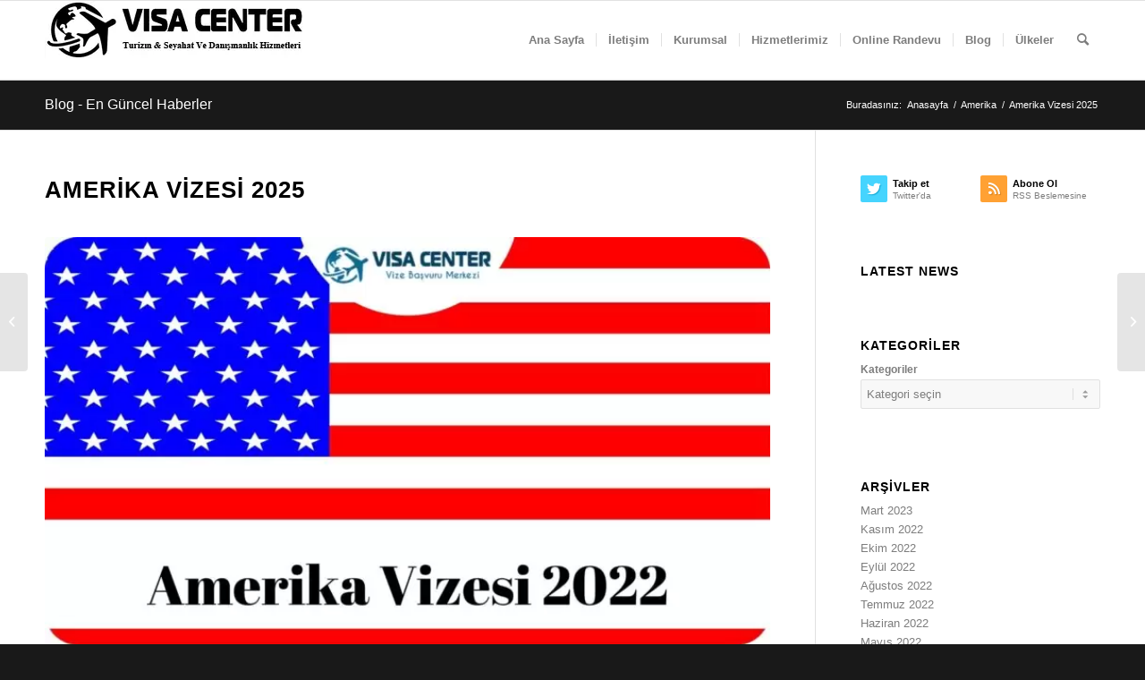

--- FILE ---
content_type: text/html; charset=UTF-8
request_url: https://www.visacenter.com.tr/amerika-vizesi-guncel/
body_size: 29758
content:
<!DOCTYPE html>
<html lang="tr" prefix="og: https://ogp.me/ns#" class="html_stretched responsive av-preloader-disabled  html_header_top html_logo_left html_main_nav_header html_menu_right html_slim html_header_sticky html_header_shrinking html_mobile_menu_phone html_header_searchicon html_content_align_center html_header_unstick_top html_header_stretch_disabled html_elegant-blog html_modern-blog html_av-overlay-side html_av-overlay-side-classic html_av-submenu-noclone html_entry_id_39454 av-cookies-no-cookie-consent av-default-lightbox av-no-preview html_text_menu_active av-mobile-menu-switch-default">
<head><meta charset="UTF-8" /><!-- Optimized with WP Meteor v2.3.10 - https://wordpress.org/plugins/wp-meteor/ --><script data-cfasync="false">var _wpmeteor={"rdelay":86400000,"elementor-animations":true,"elementor-pp":true,"v":"2.3.10"};if(navigator.userAgent.match(/MSIE|Internet Explorer/i)||navigator.userAgent.match(/Trident\/7\..*?rv:11/i)){var href=document.location.href;if(!href.match(/[?&]wpmeteordisable/)){if(href.indexOf("?")==-1){if(href.indexOf("#")==-1){document.location.href=href+"?wpmeteordisable=1"}else{document.location.href=href.replace("#","?wpmeteordisable=1#")}}else{if(href.indexOf("#")==-1){document.location.href=href+"&wpmeteordisable=1"}else{document.location.href=href.replace("#","&wpmeteordisable=1#")}}}}</script><script data-cfasync="false">!function(t){var e={};function n(r){if(e[r])return e[r].exports;var o=e[r]={i:r,l:!1,exports:{}};return t[r].call(o.exports,o,o.exports,n),o.l=!0,o.exports}n.m=t,n.c=e,n.d=function(t,e,r){n.o(t,e)||Object.defineProperty(t,e,{enumerable:!0,get:r})},n.r=function(t){"undefined"!=typeof Symbol&&Symbol.toStringTag&&Object.defineProperty(t,Symbol.toStringTag,{value:"Module"}),Object.defineProperty(t,"__esModule",{value:!0})},n.t=function(t,e){if(1&e&&(t=n(t)),8&e)return t;if(4&e&&"object"==typeof t&&t&&t.__esModule)return t;var r=Object.create(null);if(n.r(r),Object.defineProperty(r,"default",{enumerable:!0,value:t}),2&e&&"string"!=typeof t)for(var o in t)n.d(r,o,function(e){return t[e]}.bind(null,o));return r},n.n=function(t){var e=t&&t.__esModule?function(){return t.default}:function(){return t};return n.d(e,"a",e),e},n.o=function(t,e){return Object.prototype.hasOwnProperty.call(t,e)},n.p="/",n(n.s=0)}([function(t,e,n){t.exports=n(1)},function(t,e,n){"use strict";n.r(e);var r=new(function(){function t(){this.l=[]}var e=t.prototype;return e.emit=function(t,e){void 0===e&&(e=null),this.l[t]&&this.l[t].forEach((function(t){return t(e)}))},e.on=function(t,e){var n;(n=this.l)[t]||(n[t]=[]),this.l[t].push(e)},e.off=function(t,e){this.l[t]=(this.l[t]||[]).filter((function(t){return t!==e}))},t}()),o=new Date,i=document,a=function(){function t(){this.known=[]}var e=t.prototype;return e.init=function(){var t,e=this,n=!1,o=function(t){if(!n&&t&&t.fn&&!t.__wpmeteor){var r=function(e){return i.addEventListener("DOMContentLoaded",(function(n){e.bind(i)(t,n)})),this};e.known.push([t,t.fn.ready,t.fn.init.prototype.ready]),t.fn.ready=r,t.fn.init.prototype.ready=r,t.__wpmeteor=!0}return t};window.jQuery&&(t=o(window.jQuery)),Object.defineProperty(window,"jQuery",{get:function(){return t},set:function(e){return t=o(e)}}),r.on("l",(function(){return n=!0}))},e.unmock=function(){this.known.forEach((function(t){var e=t[0],n=t[1],r=t[2];e.fn.ready=n,e.fn.init.prototype.ready=r}))},t}(),c={};!function(t,e){try{var n=Object.defineProperty({},e,{get:function(){c[e]=!0}});t.addEventListener(e,null,n),t.removeEventListener(e,null,n)}catch(t){}}(window,"passive");var u=c,f=window,d=document,s=["mouseover","keydown","touchmove","touchend","wheel"],l=["mouseover","mouseout","touchstart","touchmove","touchend","click"],p="data-wpmeteor-",v=function(){function t(){}return t.prototype.init=function(t){var e=!1,n=!1,o=function t(o){e||(e=!0,s.forEach((function(e){return d.body.removeEventListener(e,t,u)})),clearTimeout(n),location.href.match(/wpmeteornopreload/)||r.emit("pre"),r.emit("fi"))},i=function(t){var e=new MouseEvent("click",{view:t.view,bubbles:!0,cancelable:!0});return Object.defineProperty(e,"target",{writable:!1,value:t.target}),e};t<1e4&&r.on("i",(function(){e||(n=setTimeout(o,t))}));var a=[],c=function(t){t.target&&"dispatchEvent"in t.target&&("click"===t.type?(t.preventDefault(),t.stopPropagation(),a.push(i(t))):"touchmove"!==t.type&&a.push(t),t.target.setAttribute(p+t.type,!0))};r.on("l",(function(){var t;for(l.forEach((function(t){return f.removeEventListener(t,c)}));t=a.shift();){var e=t.target;e.getAttribute(p+"touchstart")&&e.getAttribute(p+"touchend")&&!e.getAttribute(p+"click")?(e.getAttribute(p+"touchmove")||(e.removeAttribute(p+"touchmove"),a.push(i(t))),e.removeAttribute(p+"touchstart"),e.removeAttribute(p+"touchend")):e.removeAttribute(p+t.type),e.dispatchEvent(t)}}));d.addEventListener("DOMContentLoaded",(function t(){s.forEach((function(t){return d.body.addEventListener(t,o,u)})),l.forEach((function(t){return f.addEventListener(t,c)})),d.removeEventListener("DOMContentLoaded",t)}))},t}(),m=document,h=m.createElement("span");h.setAttribute("id","elementor-device-mode"),h.setAttribute("class","elementor-screen-only");var y=window,b=document,g=b.documentElement,w=function(t){return t.getAttribute("class")||""},E=function(t,e){return t.setAttribute("class",e)},L=function(){window.addEventListener("load",(function(){var t=(m.body.appendChild(h),getComputedStyle(h,":after").content.replace(/"/g,"")),e=Math.max(g.clientWidth||0,y.innerWidth||0),n=Math.max(g.clientHeight||0,y.innerHeight||0),o=["_animation_"+t,"animation_"+t,"_animation","_animation","animation"];Array.from(b.querySelectorAll(".elementor-invisible")).forEach((function(t){var i=t.getBoundingClientRect();if(i.top+y.scrollY<=n&&i.left+y.scrollX<e)try{var a=JSON.parse(t.getAttribute("data-settings"));if(a.trigger_source)return;for(var c,u=a._animation_delay||a.animation_delay||0,f=0;f<o.length;f++)if(a[o[f]]){o[f],c=a[o[f]];break}if(c){var d=w(t),s="none"===c?d:d+" animated "+c,l=setTimeout((function(){E(t,s.replace(/\belementor\-invisible\b/,"")),o.forEach((function(t){return delete a[t]})),t.setAttribute("data-settings",JSON.stringify(a))}),u);r.on("fi",(function(){clearTimeout(l),E(t,w(t).replace(new RegExp("\b"+c+"\b"),""))}))}}catch(t){console.error(t)}}))}))},S=document,A="querySelectorAll",O="data-in-mega_smartmenus",_="DOMContentLoaded",j="readystatechange",P="message",k=console.error;!function(t,e,n,i,c,u,f,d,s){var l,p,m=t.constructor.name+"::",h=e.constructor.name+"::",y=function(e,n){n=n||t;for(var r=0;r<this.length;r++)e.call(n,this[r],r,this)};"NodeList"in t&&!NodeList.prototype.forEach&&(NodeList.prototype.forEach=y),"HTMLCollection"in t&&!HTMLCollection.prototype.forEach&&(HTMLCollection.prototype.forEach=y),_wpmeteor["elementor-animations"]&&L(),_wpmeteor["elementor-pp"]&&function(){var t=S.createElement("div");t.innerHTML='<span class="sub-arrow --wp-meteor"><i class="fa" aria-hidden="true"></i></span>';var e=t.firstChild;S.addEventListener("DOMContentLoaded",(function(){Array.from(S[A](".pp-advanced-menu ul")).forEach((function(t){if(!t.getAttribute(O)){(t.getAttribute("class")||"").match(/\bmega\-menu\b/)&&t[A]("ul").forEach((function(t){t.setAttribute(O,!0)}));var n=function(t){for(var e=[];t=t.previousElementSibling;)e.push(t);return e}(t),r=n.filter((function(t){return t})).filter((function(t){return"A"===t.tagName})).pop();if(r||(r=n.map((function(t){return Array.from(t[A]("a"))})).filter((function(t){return t})).flat().pop()),r){var o=e.cloneNode(!0);r.appendChild(o),new MutationObserver((function(t){t.forEach((function(t){t.addedNodes.forEach((function(t){if(1===t.nodeType&&"SPAN"===t.tagName)try{r.removeChild(o)}catch(t){}}))}))})).observe(r,{childList:!0})}}}))}))}();var b,g,w=[],E=[],x={},C=!1,T=!1,M=setTimeout;var N=e[n].bind(e),R=e[i].bind(e),H=t[n].bind(t),D=t[i].bind(t);"undefined"!=typeof EventTarget&&(b=EventTarget.prototype.addEventListener,g=EventTarget.prototype.removeEventListener,N=b.bind(e),R=g.bind(e),H=b.bind(t),D=g.bind(t));var z,q=e.createElement.bind(e),B=e.__proto__.__lookupGetter__("readyState").bind(e);Object.defineProperty(e,"readyState",{get:function(){return z||B()},set:function(t){return z=t}});var Q=function(t){return E.filter((function(e,n){var r=e[0],o=(e[1],e[2]);if(!(t.indexOf(r.type)<0)){o||(o=r.target);try{for(var i=o.constructor.name+"::"+r.type,a=0;a<x[i].length;a++){if(x[i][a])if(!W[i+"::"+n+"::"+a])return!0}}catch(t){}}})).length},W={},I=function(t){E.forEach((function(n,r){var o=n[0],i=n[1],a=n[2];if(!(t.indexOf(o.type)<0)){a||(a=o.target);try{var c=a.constructor.name+"::"+o.type;if((x[c]||[]).length)for(var u=0;u<x[c].length;u++){var f=x[c][u];if(f){var d=c+"::"+r+"::"+u;if(!W[d]){W[d]=!0,e.readyState=i;try{f.hasOwnProperty("prototype")&&f.prototype.constructor!==f?f(o):f.bind(a)(o)}catch(t){k(t,f)}}}}}catch(t){k(t)}}}))};N(_,(function(t){E.push([t,e.readyState,e])})),N(j,(function(t){E.push([t,e.readyState,e])})),H(_,(function(n){E.push([n,e.readyState,t])})),H(d,(function(n){E.push([n,e.readyState,t]),G||I([_,j,P,d])}));var J=function(n){E.push([n,e.readyState,t])};H(P,J),r.on("fi",(function(){T=!0,G=!0,e.readyState="loading",M(X)}));H(d,(function t(){C=!0,T&&!G&&(e.readyState="loading",M(X)),D(d,t)})),(new v).init(_wpmeteor.rdelay);var F=new a;F.init();var G=!1,X=function n(){var o=w.shift();if(o)if(o[c]("data-src"))o.hasAttribute("data-async")?(U(o),M(n)):U(o,n);else if("javascript/blocked"==o.type)U(o),M(n);else if(o.hasAttribute("data-wpmeteor-onload")){var i=o[c]("data-wpmeteor-onload");try{new Function(i).call(o)}catch(t){k(t)}M(n)}else M(n);else if(Q([_,j,P]))I([_,j,P]),M(n);else if(T&&C)if(Q([d,P]))I([d,P]),M(n);else{if(t.RocketLazyLoadScripts)try{RocketLazyLoadScripts.run()}catch(t){k(t)}e.readyState="complete",D(P,J),(x[m+"message"]||[]).forEach((function(t){H(P,t)})),F.unmock(),Z=N,$=R,nt=H,rt=D,G=!1,setTimeout((function(){return r.emit("l")}))}else G=!1},Y=function(t){for(var n=e.createElement("SCRIPT"),r=t.attributes,o=r.length-1;o>=0;o--)n.setAttribute(r[o].name,r[o].value);return n.bypass=!0,n.type=t.hasAttribute("data-wpmeteor-module")?"module":"text/javascript",(t.text||"").match(/^\s*class RocketLazyLoadScripts/)?n.text=t.text.replace(/^\s*class RocketLazyLoadScripts/,"window.RocketLazyLoadScripts=class").replace("RocketLazyLoadScripts.run();",""):n.text=t.text,n[f]("data-wpmeteor-after"),n},K=function(t,e){var n=t.parentNode;n&&n.replaceChild(e,t)},U=function(t,e){if(t[c]("data-src")){var r=Y(t),o=b?b.bind(r):r[n].bind(r);if(e){var i=function(){return M(e)};o(d,i),o(s,i)}r.src=t[c]("data-src"),r[f]("data-src"),K(t,r)}else"javascript/blocked"===t.type?K(t,Y(t)):onLoad&&onLoad()},V=function(t,e){var n=(x[t]||[]).indexOf(e);if(n>=0)return x[t][n]=void 0,!0},Z=function(t,e){if(e&&(t===_||t===j)){var n=h+t;return x[n]=x[n]||[],void x[n].push(e)}for(var r=arguments.length,o=new Array(r>2?r-2:0),i=2;i<r;i++)o[i-2]=arguments[i];return N.apply(void 0,[t,e].concat(o))},$=function(t,e){t===_&&V(h+t,e);return R(t,e)};Object.defineProperties(e,((l={})[n]={get:function(){return Z},set:function(){return Z}},l[i]={get:function(){return $},set:function(){return $}},l)),r.on("pre",(function(){return w.forEach((function(t){var n=t[c]("data-src");if(n){var r=q("link");r.rel="pre"+d,r.as="script",r.href=n,r.crossorigin=!0,e.head.appendChild(r)}}))})),N(_,(function(){e.querySelectorAll("script[data-wpmeteor-after]").forEach((function(t){return w.push(t)}));var t=["link"].map((function(t){return t+"[data-wpmeteor-onload]"})).join(",");e.querySelectorAll(t).forEach((function(t){return w.push(t)}))}));var tt=function(t){if(e.currentScript)try{var n=e.currentScript.parentElement,r=e.currentScript.nextSibling,i=document.createElement("div");i.innerHTML=t,Array.from(i.childNodes).forEach((function(t){"SCRIPT"===t.nodeName?n.insertBefore(Y(t),r):n.insertBefore(t,r)}))}catch(t){console.error(t)}else k((new Date-o)/1e3,"document.currentScript not set",t)},et=function(t){return tt(t+"\n")};Object.defineProperties(e,{write:{get:function(){return tt},set:function(t){return tt=t}},writeln:{get:function(){return et},set:function(t){return et=t}}});var nt=function(t,e){if(e&&(t===d||t===_||t===P)){var n=t===_?h+t:m+t;return x[n]=x[n]||[],void x[n].push(e)}for(var r=arguments.length,o=new Array(r>2?r-2:0),i=2;i<r;i++)o[i-2]=arguments[i];return H.apply(void 0,[t,e].concat(o))},rt=function(t,e){t===d&&V(t===_?h+t:m+t,e);return D(t,e)};Object.defineProperties(t,((p={})[n]={get:function(){return nt},set:function(){return nt}},p[i]={get:function(){return rt},set:function(){return rt}},p));var ot=function(t){var e;return{get:function(){return e},set:function(n){return e&&V(t,n),x[t]=x[t]||[],x[t].push(n),e=n}}},it=ot(m+d);Object.defineProperty(t,"onload",it),N(_,(function(){Object.defineProperty(e.body,"onload",it)})),Object.defineProperty(e,"onreadystatechange",ot(h+j)),Object.defineProperty(t,"onmessage",ot(m+P));var at=1,ct=function(){--at||r.emit("i")};H(d,(function t(){M((function(){e.querySelectorAll("img").forEach((function(t){if(!t.complete&&(t.currentSrc||t.src)&&"lazy"==!(t.loading||"").toLowerCase()||(r=t.getBoundingClientRect(),o=window.innerHeight||document.documentElement.clientHeight,i=window.innerWidth||document.documentElement.clientWidth,r.top>=-1*o*1&&r.left>=-1*i*1&&r.bottom<=2*o&&r.right<=2*i)){var e=new Image;e[n](d,ct),e[n](s,ct),e.src=t.currentSrc||t.src,at++}var r,o,i})),ct()})),D(d,t)}));var ut=Object.defineProperty;Object.defineProperty=function(n,r,o){return n===t&&["jQuery","onload"].indexOf(r)>=0||(n===e||n===e.body)&&["readyState","write"].indexOf(r)>=0?n:ut(n,r,o)},Object.defineProperties=function(t,e){for(var n in e)Object.defineProperty(t,n,e[n]);return t}}(window,document,"addEventListener","removeEventListener","getAttribute",0,"removeAttribute","load","error")}]);
</script>



<!-- mobile setting -->
<meta name="viewport" content="width=device-width, initial-scale=1">

<!-- Scripts/CSS and wp_head hook -->

<!-- Rank Math PRO tarafından Arama Motoru Optimizasyonu - https://s.rankmath.com/home -->
<title>Amerika Vizesi 2025 İçin Gereken Belgeler - Visa Center</title>
<meta name="description" content="Amerika Vizesi 2022 ABD vizesi başvurusu formu, ABD Konsolosluğunun resmi sayfasından yapılmaktadır. Amerika Çalışma vizesi Gerekli evraklar neler olabilir açıkladık."/>
<meta name="robots" content="follow, index, max-snippet:-1, max-video-preview:-1, max-image-preview:large"/>
<link rel="canonical" href="https://www.visacenter.com.tr/amerika-vizesi-guncel/" />
<meta property="og:locale" content="tr_TR" />
<meta property="og:type" content="article" />
<meta property="og:title" content="Amerika Vizesi 2025 İçin Gereken Belgeler - Visa Center" />
<meta property="og:description" content="Amerika Vizesi 2022 ABD vizesi başvurusu formu, ABD Konsolosluğunun resmi sayfasından yapılmaktadır. Amerika Çalışma vizesi Gerekli evraklar neler olabilir açıkladık." />
<meta property="og:url" content="https://www.visacenter.com.tr/amerika-vizesi-guncel/" />
<meta property="og:site_name" content="Visa Center" />
<meta property="article:publisher" content="https://www.facebook.com/VisaCenter.com.tr" />
<meta property="article:section" content="Amerika" />
<meta property="og:updated_time" content="2022-11-09T10:17:41+03:00" />
<meta property="og:image" content="https://www.visacenter.com.tr/wp-content/uploads/amerika-vizesi-2022.jpg" />
<meta property="og:image:secure_url" content="https://www.visacenter.com.tr/wp-content/uploads/amerika-vizesi-2022.jpg" />
<meta property="og:image:width" content="1920" />
<meta property="og:image:height" content="1080" />
<meta property="og:image:alt" content="Amerika Vizesi 2022" />
<meta property="og:image:type" content="image/jpeg" />
<meta name="twitter:card" content="summary_large_image" />
<meta name="twitter:title" content="Amerika Vizesi 2025 İçin Gereken Belgeler - Visa Center" />
<meta name="twitter:description" content="Amerika Vizesi 2022 ABD vizesi başvurusu formu, ABD Konsolosluğunun resmi sayfasından yapılmaktadır. Amerika Çalışma vizesi Gerekli evraklar neler olabilir açıkladık." />
<meta name="twitter:image" content="https://www.visacenter.com.tr/wp-content/uploads/amerika-vizesi-2022.jpg" />
<meta name="twitter:label1" content="Written by" />
<meta name="twitter:data1" content="Vize Danışmanı" />
<meta name="twitter:label2" content="Time to read" />
<meta name="twitter:data2" content="16 dakika" />
<script type="application/ld+json" class="rank-math-schema-pro">{"@context":"https://schema.org","@graph":[{"@type":"BreadcrumbList","@id":"https://www.visacenter.com.tr/amerika-vizesi-guncel/#breadcrumb","itemListElement":[{"@type":"ListItem","position":"1","item":{"@id":"https://www.visacenter.com.tr/amerika/","name":"Amerika"}},{"@type":"ListItem","position":"2","item":{"@id":"https://www.visacenter.com.tr/amerika-vizesi-guncel/","name":"Amerika Vizesi 2025"}}]}]}</script>
<!-- /Rank Math WordPress SEO eklentisi -->

<link rel='dns-prefetch' href='//www.visacenter.com.tr' />
<link rel='dns-prefetch' href='//maxcdn.bootstrapcdn.com' />
<link rel='dns-prefetch' href='//platform.twitter.com' />
<link rel='dns-prefetch' href='//s3.amazonaws.com' />
<link rel='dns-prefetch' href='//ajax.googleapis.com' />
<link rel='dns-prefetch' href='//cdnjs.cloudflare.com' />
<link rel='dns-prefetch' href='//netdna.bootstrapcdn.com' />
<link rel='dns-prefetch' href='//connect.facebook.net' />
<link rel='dns-prefetch' href='//www.google-analytics.com' />
<link rel='dns-prefetch' href='//maps.google.com' />
<link rel='dns-prefetch' href='//fonts.googleapis.com' />
<link rel='dns-prefetch' href='//fonts.gstatic.com' />
<link rel='dns-prefetch' href='//apis.google.com' />
<link rel='dns-prefetch' href='//www.googletagmanager.com' />
<link rel="alternate" type="application/rss+xml" title="Visa Center &raquo; beslemesi" href="https://www.visacenter.com.tr/feed/" />
<link rel="alternate" type="application/rss+xml" title="Visa Center &raquo; yorum beslemesi" href="https://www.visacenter.com.tr/comments/feed/" />
<link rel="alternate" type="application/rss+xml" title="Visa Center &raquo; Amerika Vizesi 2025 yorum beslemesi" href="https://www.visacenter.com.tr/amerika-vizesi-guncel/feed/" />

<!-- google webfont font replacement -->

			<script data-cfasync="false" data-wpmeteor-after="REORDER" type="javascript/blocked">

				(function() {

					/*	check if webfonts are disabled by user setting via cookie - or user must opt in.	*/
					var html = document.getElementsByTagName('html')[0];
					var cookie_check = html.className.indexOf('av-cookies-needs-opt-in') >= 0 || html.className.indexOf('av-cookies-can-opt-out') >= 0;
					var allow_continue = true;
					var silent_accept_cookie = html.className.indexOf('av-cookies-user-silent-accept') >= 0;

					if( cookie_check && ! silent_accept_cookie )
					{
						if( ! document.cookie.match(/aviaCookieConsent/) || html.className.indexOf('av-cookies-session-refused') >= 0 )
						{
							allow_continue = false;
						}
						else
						{
							if( ! document.cookie.match(/aviaPrivacyRefuseCookiesHideBar/) )
							{
								allow_continue = false;
							}
							else if( ! document.cookie.match(/aviaPrivacyEssentialCookiesEnabled/) )
							{
								allow_continue = false;
							}
							else if( document.cookie.match(/aviaPrivacyGoogleWebfontsDisabled/) )
							{
								allow_continue = false;
							}
						}
					}

					if( allow_continue )
					{
						var f = document.createElement('link');

						f.type 	= 'text/css';
						f.rel 	= 'stylesheet';
						f.href 	= '//fonts.googleapis.com/css?family=Oswald%7CLato:300,400,700&display=auto';
						f.id 	= 'avia-google-webfont';

						document.getElementsByTagName('head')[0].appendChild(f);
					}
				})();

			</script>
			<link rel='stylesheet' id='kk-star-ratings-css'  href='https://www.visacenter.com.tr/wp-content/plugins/kk-star-ratings/src/core/public/css/kk-star-ratings.min.css' type='text/css' media='all' />
<link data-minify="1" rel='stylesheet' id='dashicons-css'  href='https://www.visacenter.com.tr/wp-content/cache/min/1/wp-includes/css/dashicons.min.css?ver=1755525514' type='text/css' media='all' />
<link data-minify="1" rel='stylesheet' id='jannah-extensions-shortcodes-styles-css'  href='https://www.visacenter.com.tr/wp-content/cache/min/1/wp-content/plugins/jannah-extensions/shortcodes/assets/style.css?ver=1755525514' type='text/css' media='all' />
<link data-minify="1" rel='stylesheet' id='avia-merged-styles-css'  href='https://www.visacenter.com.tr/wp-content/cache/min/1/wp-content/uploads/dynamic_avia/avia-merged-styles-88110159aa28765f2f12e723053e6522---649052dfcdc3e.css?ver=1755525514' type='text/css' media='all' />

<script type="application/ld+json">{
    "@context": "https://schema.org/",
    "@type": "CreativeWorkSeries",
    "name": "Amerika Vizesi 2025",
    "aggregateRating": {
        "@type": "AggregateRating",
        "ratingValue": "5",
        "bestRating": "5",
        "ratingCount": "1"
    }
}</script><script data-cfasync="false" data-wpmeteor-after="REORDER" type="javascript/blocked">document.createElement( "picture" );if(!window.HTMLPictureElement && document.addEventListener) {window.addEventListener("DOMContentLoaded", function() {var s = document.createElement("script");s.src = "https://www.visacenter.com.tr/wp-content/plugins/webp-express/js/picturefill.min.js";document.body.appendChild(s);});}</script><!-- Schema optimized by Schema Pro --><script type="application/ld+json">
{
  "@context": "https://schema.org",
  "@type": "Organization",
  "name": "Visa Center",
  "alternateName": "Vize Randevu ve Başvuru Merkezi",
  "url": "https://www.visacenter.com.tr/",
  "logo": "https://www.visacenter.com.tr/wp-content/uploads/2019/01/visa-center-vize-basvuru-merkezi-yetkili-acente-logo.png",
  "sameAs": [
    "https://www.instagram.com/visa.center.tr/",
    "https://twitter.com/visacenter_tr",
    "https://www.facebook.com/VisaCenter.com.tr/"
  ]
}
</script><!-- / Schema optimized by Schema Pro --><!-- Schema optimized by Schema Pro --><script type="application/ld+json">[{"@context":"https://schema.org","@type":"ImageObject","contentUrl":"https://www.visacenter.com.tr/wp-content/uploads/amerika-vizesi-2022.jpg","license":"https://www.visacenter.com.tr/gizlilik-politikasi/","acquireLicensePage":"https://www.visacenter.com.tr/iletisim/"}]</script><!-- / Schema optimized by Schema Pro --><!-- site-navigation-element Schema optimized by Schema Pro --><script type="application/ld+json">{"@context":"https:\/\/schema.org","@graph":[{"@context":"https:\/\/schema.org","@type":"SiteNavigationElement","id":"site-navigation","name":"Ana Sayfa","url":"\/"},{"@context":"https:\/\/schema.org","@type":"SiteNavigationElement","id":"site-navigation","name":"\u0130leti\u015fim","url":"https:\/\/www.visacenter.com.tr\/iletisim\/"},{"@context":"https:\/\/schema.org","@type":"SiteNavigationElement","id":"site-navigation","name":"Kurumsal","url":"#"},{"@context":"https:\/\/schema.org","@type":"SiteNavigationElement","id":"site-navigation","name":"Firmam\u0131z Hakk\u0131nda Vize Merkezi","url":"https:\/\/www.visacenter.com.tr\/hakkimizda\/"},{"@context":"https:\/\/schema.org","@type":"SiteNavigationElement","id":"site-navigation","name":"Haberler","url":"https:\/\/www.visacenter.com.tr\/vize\/"},{"@context":"https:\/\/schema.org","@type":"SiteNavigationElement","id":"site-navigation","name":"Hizmetlerimiz","url":"#"},{"@context":"https:\/\/schema.org","@type":"SiteNavigationElement","id":"site-navigation","name":"Vize Rejim Tablosu","url":"https:\/\/www.visacenter.com.tr\/vize-islemleri\/"},{"@context":"https:\/\/schema.org","@type":"SiteNavigationElement","id":"site-navigation","name":"Pasaport \u00c7\u0131kartma","url":"https:\/\/www.visacenter.com.tr\/pasaport-alma-islemleri\/"},{"@context":"https:\/\/schema.org","@type":"SiteNavigationElement","id":"site-navigation","name":"Online Randevu","url":"https:\/\/www.visacenter.com.tr\/online-randevu\/"},{"@context":"https:\/\/schema.org","@type":"SiteNavigationElement","id":"site-navigation","name":"Blog","url":"https:\/\/www.visacenter.com.tr\/blog\/"},{"@context":"https:\/\/schema.org","@type":"SiteNavigationElement","id":"site-navigation","name":"\u00dclkeler","url":"#"},{"@context":"https:\/\/schema.org","@type":"SiteNavigationElement","id":"site-navigation","name":"Afganistan","url":"https:\/\/www.visacenter.com.tr\/afganistan\/"},{"@context":"https:\/\/schema.org","@type":"SiteNavigationElement","id":"site-navigation","name":"Almanya","url":"https:\/\/www.visacenter.com.tr\/almanya\/"},{"@context":"https:\/\/schema.org","@type":"SiteNavigationElement","id":"site-navigation","name":"Amerika","url":"https:\/\/www.visacenter.com.tr\/amerika\/"},{"@context":"https:\/\/schema.org","@type":"SiteNavigationElement","id":"site-navigation","name":"Avustralya","url":"https:\/\/www.visacenter.com.tr\/avustralya\/"},{"@context":"https:\/\/schema.org","@type":"SiteNavigationElement","id":"site-navigation","name":"Avusturya","url":"https:\/\/www.visacenter.com.tr\/avusturya\/"},{"@context":"https:\/\/schema.org","@type":"SiteNavigationElement","id":"site-navigation","name":"Azerbaycan","url":"https:\/\/www.visacenter.com.tr\/azerbaycan\/"},{"@context":"https:\/\/schema.org","@type":"SiteNavigationElement","id":"site-navigation","name":"Banglade\u015f","url":"https:\/\/www.visacenter.com.tr\/banglades\/"},{"@context":"https:\/\/schema.org","@type":"SiteNavigationElement","id":"site-navigation","name":"Bel\u00e7ika","url":"https:\/\/www.visacenter.com.tr\/belcika\/"},{"@context":"https:\/\/schema.org","@type":"SiteNavigationElement","id":"site-navigation","name":"Bulgaristan","url":"https:\/\/www.visacenter.com.tr\/bulgaristan\/"},{"@context":"https:\/\/schema.org","@type":"SiteNavigationElement","id":"site-navigation","name":"\u00c7in","url":"https:\/\/www.visacenter.com.tr\/cin\/"},{"@context":"https:\/\/schema.org","@type":"SiteNavigationElement","id":"site-navigation","name":"Danimarka","url":"https:\/\/www.visacenter.com.tr\/danimarka\/"},{"@context":"https:\/\/schema.org","@type":"SiteNavigationElement","id":"site-navigation","name":"Dubai","url":"https:\/\/www.visacenter.com.tr\/dubai\/"},{"@context":"https:\/\/schema.org","@type":"SiteNavigationElement","id":"site-navigation","name":"Estonya","url":"https:\/\/www.visacenter.com.tr\/estonya\/"},{"@context":"https:\/\/schema.org","@type":"SiteNavigationElement","id":"site-navigation","name":"Finlandiya","url":"https:\/\/www.visacenter.com.tr\/finlandiya\/"},{"@context":"https:\/\/schema.org","@type":"SiteNavigationElement","id":"site-navigation","name":"Firmam\u0131z Hakk\u0131nda","url":"https:\/\/www.visacenter.com.tr\/firmamiz-hakkinda\/"},{"@context":"https:\/\/schema.org","@type":"SiteNavigationElement","id":"site-navigation","name":"Fransa","url":"https:\/\/www.visacenter.com.tr\/fransa\/"},{"@context":"https:\/\/schema.org","@type":"SiteNavigationElement","id":"site-navigation","name":"Gambiya","url":"https:\/\/www.visacenter.com.tr\/gambiya\/"},{"@context":"https:\/\/schema.org","@type":"SiteNavigationElement","id":"site-navigation","name":"Gana","url":"https:\/\/www.visacenter.com.tr\/gana\/"},{"@context":"https:\/\/schema.org","@type":"SiteNavigationElement","id":"site-navigation","name":"Hollanda","url":"https:\/\/www.visacenter.com.tr\/hollanda\/"},{"@context":"https:\/\/schema.org","@type":"SiteNavigationElement","id":"site-navigation","name":"\u0130ngiltere","url":"https:\/\/www.visacenter.com.tr\/ingiltere\/"},{"@context":"https:\/\/schema.org","@type":"SiteNavigationElement","id":"site-navigation","name":"\u0130siv\u00e7re","url":"https:\/\/www.visacenter.com.tr\/isivcre\/"},{"@context":"https:\/\/schema.org","@type":"SiteNavigationElement","id":"site-navigation","name":"\u0130spanya","url":"https:\/\/www.visacenter.com.tr\/ispanya\/"},{"@context":"https:\/\/schema.org","@type":"SiteNavigationElement","id":"site-navigation","name":"Letonya","url":"https:\/\/www.visacenter.com.tr\/letonya\/"},{"@context":"https:\/\/schema.org","@type":"SiteNavigationElement","id":"site-navigation","name":"Litvanya","url":"https:\/\/www.visacenter.com.tr\/litvanya\/"},{"@context":"https:\/\/schema.org","@type":"SiteNavigationElement","id":"site-navigation","name":"Malta","url":"https:\/\/www.visacenter.com.tr\/malta\/"},{"@context":"https:\/\/schema.org","@type":"SiteNavigationElement","id":"site-navigation","name":"Online Vize Randevu","url":"https:\/\/www.visacenter.com.tr\/online-vize-randevu\/"},{"@context":"https:\/\/schema.org","@type":"SiteNavigationElement","id":"site-navigation","name":"Polonya","url":"https:\/\/www.visacenter.com.tr\/polonya\/"},{"@context":"https:\/\/schema.org","@type":"SiteNavigationElement","id":"site-navigation","name":"Romanya","url":"https:\/\/www.visacenter.com.tr\/romanya\/"},{"@context":"https:\/\/schema.org","@type":"SiteNavigationElement","id":"site-navigation","name":"Rusya","url":"https:\/\/www.visacenter.com.tr\/rusya\/"},{"@context":"https:\/\/schema.org","@type":"SiteNavigationElement","id":"site-navigation","name":"S.Arabistan","url":"https:\/\/www.visacenter.com.tr\/s-arabistan\/"},{"@context":"https:\/\/schema.org","@type":"SiteNavigationElement","id":"site-navigation","name":"Slobvenya","url":"https:\/\/www.visacenter.com.tr\/slobvenya\/"},{"@context":"https:\/\/schema.org","@type":"SiteNavigationElement","id":"site-navigation","name":"Slovakya","url":"https:\/\/www.visacenter.com.tr\/slovakya\/"},{"@context":"https:\/\/schema.org","@type":"SiteNavigationElement","id":"site-navigation","name":"Vize Hakk\u0131nda","url":"https:\/\/www.visacenter.com.tr\/vize\/"},{"@context":"https:\/\/schema.org","@type":"SiteNavigationElement","id":"site-navigation","name":"Yunanistan","url":"https:\/\/www.visacenter.com.tr\/yunanistan\/"},{"@context":"https:\/\/schema.org","@type":"SiteNavigationElement","id":"site-navigation","name":"SIK SORULAN SORULAR","url":"https:\/\/www.visacenter.com.tr\/sik-sorulan-sorular\/"}]}</script><!-- / site-navigation-element Schema optimized by Schema Pro --><link rel="profile" href="https://gmpg.org/xfn/11" />
<link rel="alternate" type="application/rss+xml" title="Visa Center RSS2 Feed" href="https://www.visacenter.com.tr/feed/" />
<link rel="pingback" href="https://www.visacenter.com.tr/xmlrpc.php" />
<!--[if lt IE 9]><script data-cfasync="false" data-wpmeteor-after="REORDER" type="javascript/blocked" data-src="https://www.visacenter.com.tr/wp-content/themes/enfold/js/html5shiv.js"></script><![endif]-->
<link rel="icon" href="https://www.visacenter.com.tr/wp-content/uploads/2017/12/visa-center-vize-basvuru-merkezi-yetkili-acente-logo2.png" type="image/png">
<style type="text/css">.broken_link, a.broken_link {
	text-decoration: line-through;
}</style>
<!-- To speed up the rendering and to display the site as fast as possible to the user we include some styles and scripts for above the fold content inline -->
<script data-cfasync="false" data-wpmeteor-after="REORDER" type="javascript/blocked">'use strict';var avia_is_mobile=!1;if(/Android|webOS|iPhone|iPad|iPod|BlackBerry|IEMobile|Opera Mini/i.test(navigator.userAgent)&&'ontouchstart' in document.documentElement){avia_is_mobile=!0;document.documentElement.className+=' avia_mobile '}
else{document.documentElement.className+=' avia_desktop '};document.documentElement.className+=' js_active ';(function(){var e=['-webkit-','-moz-','-ms-',''],n='',o=!1,a=!1;for(var t in e){if(e[t]+'transform' in document.documentElement.style){o=!0;n=e[t]+'transform'};if(e[t]+'perspective' in document.documentElement.style){a=!0}};if(o){document.documentElement.className+=' avia_transform '};if(a){document.documentElement.className+=' avia_transform3d '};if(typeof document.getElementsByClassName=='function'&&typeof document.documentElement.getBoundingClientRect=='function'&&avia_is_mobile==!1){if(n&&window.innerHeight>0){setTimeout(function(){var e=0,o={},a=0,t=document.getElementsByClassName('av-parallax'),i=window.pageYOffset||document.documentElement.scrollTop;for(e=0;e<t.length;e++){t[e].style.top='0px';o=t[e].getBoundingClientRect();a=Math.ceil((window.innerHeight+i-o.top)*0.3);t[e].style[n]='translate(0px, '+a+'px)';t[e].style.top='auto';t[e].className+=' enabled-parallax '}},50)}}})();</script>			<style id="wpsp-style-frontend"></style>
			<link rel="icon" href="https://www.visacenter.com.tr/wp-content/uploads/2017/12/cropped-visa-center-vize-basvuru-merkezi-yetkili-acente-logo2-32x32.png" sizes="32x32" />
<link rel="icon" href="https://www.visacenter.com.tr/wp-content/uploads/2017/12/cropped-visa-center-vize-basvuru-merkezi-yetkili-acente-logo2-192x192.png" sizes="192x192" />
<link rel="apple-touch-icon" href="https://www.visacenter.com.tr/wp-content/uploads/2017/12/cropped-visa-center-vize-basvuru-merkezi-yetkili-acente-logo2-180x180.png" />
<meta name="msapplication-TileImage" content="https://www.visacenter.com.tr/wp-content/uploads/2017/12/cropped-visa-center-vize-basvuru-merkezi-yetkili-acente-logo2-270x270.png" />
<style type='text/css'>
@font-face {font-family: 'entypo-fontello'; font-weight: normal; font-style: normal; font-display: auto;
src: url('https://www.visacenter.com.tr/wp-content/themes/enfold/config-templatebuilder/avia-template-builder/assets/fonts/entypo-fontello.woff2') format('woff2'),
url('https://www.visacenter.com.tr/wp-content/themes/enfold/config-templatebuilder/avia-template-builder/assets/fonts/entypo-fontello.woff') format('woff'),
url('https://www.visacenter.com.tr/wp-content/themes/enfold/config-templatebuilder/avia-template-builder/assets/fonts/entypo-fontello.ttf') format('truetype'),
url('https://www.visacenter.com.tr/wp-content/themes/enfold/config-templatebuilder/avia-template-builder/assets/fonts/entypo-fontello.svg#entypo-fontello') format('svg'),
url('https://www.visacenter.com.tr/wp-content/themes/enfold/config-templatebuilder/avia-template-builder/assets/fonts/entypo-fontello.eot'),
url('https://www.visacenter.com.tr/wp-content/themes/enfold/config-templatebuilder/avia-template-builder/assets/fonts/entypo-fontello.eot?#iefix') format('embedded-opentype');
} #top .avia-font-entypo-fontello, body .avia-font-entypo-fontello, html body [data-av_iconfont='entypo-fontello']:before{ font-family: 'entypo-fontello'; }

@font-face {font-family: 'justice'; font-weight: normal; font-style: normal; font-display: auto;
src: url('https://www.visacenter.com.tr/wp-content/uploads/avia_fonts/justice/justice.woff2') format('woff2'),
url('https://www.visacenter.com.tr/wp-content/uploads/avia_fonts/justice/justice.woff') format('woff'),
url('https://www.visacenter.com.tr/wp-content/uploads/avia_fonts/justice/justice.ttf') format('truetype'),
url('https://www.visacenter.com.tr/wp-content/uploads/avia_fonts/justice/justice.svg#justice') format('svg'),
url('https://www.visacenter.com.tr/wp-content/uploads/avia_fonts/justice/justice.eot'),
url('https://www.visacenter.com.tr/wp-content/uploads/avia_fonts/justice/justice.eot?#iefix') format('embedded-opentype');
} #top .avia-font-justice, body .avia-font-justice, html body [data-av_iconfont='justice']:before{ font-family: 'justice'; }
</style>

<!--
Debugging Info for Theme support: 

Theme: Enfold
Version: 5.0.1
Installed: enfold
AviaFramework Version: 5.0
AviaBuilder Version: 4.8
aviaElementManager Version: 1.0.1
ML:512-PU:45-PLA:31
WP:6.0
Compress: CSS:all theme files - JS:all theme files
Updates: disabled
PLAu:29
--><noscript><style id="rocket-lazyload-nojs-css">.rll-youtube-player, [data-lazy-src]{display:none !important;}</style></noscript>
</head>

<body data-rsssl=1 id="top" class="post-template-default single single-post postid-39454 single-format-standard stretched rtl_columns av-curtain-numeric oswald lato  wp-schema-pro-2.7.2 avia-responsive-images-support elementor-default elementor-kit-29970" itemscope="itemscope" itemtype="https://schema.org/WebPage" >

	
	<div id='wrap_all'>

	
<header id='header' class='all_colors header_color light_bg_color  av_header_top av_logo_left av_main_nav_header av_menu_right av_slim av_header_sticky av_header_shrinking av_header_stretch_disabled av_mobile_menu_phone av_header_searchicon av_header_unstick_top av_seperator_small_border av_bottom_nav_disabled  av_alternate_logo_active'  role="banner" itemscope="itemscope" itemtype="https://schema.org/WPHeader" >

		<div  id='header_main' class='container_wrap container_wrap_logo'>

        <div class='container av-logo-container'><div class='inner-container'><span class='logo avia-standard-logo'><a href='https://www.visacenter.com.tr/' class=''><picture><source data-lazy-srcset="https://www.visacenter.com.tr/wp-content/webp-express/webp-images/uploads/visa-center-vize-basvuru-merkezi-yetkili-acente-logo-1-copy-1-copy.jpg.webp" type="image/webp"><img src="data:image/svg+xml,%3Csvg%20xmlns='http://www.w3.org/2000/svg'%20viewBox='0%200%20300%20100'%3E%3C/svg%3E" height="100" width="300" alt="Visa Center" title="visa-center-vize-basvuru-merkezi-yetkili-acente-logo-1-copy-1 copy" class="webpexpress-processed" data-lazy-src="https://www.visacenter.com.tr/wp-content/uploads/visa-center-vize-basvuru-merkezi-yetkili-acente-logo-1-copy-1-copy.jpg"><noscript><img src="https://www.visacenter.com.tr/wp-content/uploads/visa-center-vize-basvuru-merkezi-yetkili-acente-logo-1-copy-1-copy.jpg" height="100" width="300" alt="Visa Center" title="visa-center-vize-basvuru-merkezi-yetkili-acente-logo-1-copy-1 copy" class="webpexpress-processed"></noscript></picture></a></span><nav class='main_menu' data-selectname='Sayfa seçiniz'  role="navigation" itemscope="itemscope" itemtype="https://schema.org/SiteNavigationElement" ><div class="avia-menu av-main-nav-wrap"><ul role="menu" class="menu av-main-nav" id="avia-menu"><li role="menuitem" id="menu-item-4508" class="menu-item menu-item-type-custom menu-item-object-custom menu-item-top-level menu-item-top-level-1"><a title="Ana Sayfa" href="/" itemprop="url" tabindex="0"><span class="avia-bullet"></span><span class="avia-menu-text">Ana Sayfa</span><span class="avia-menu-fx"><span class="avia-arrow-wrap"><span class="avia-arrow"></span></span></span></a></li>
<li role="menuitem" id="menu-item-24669" class="menu-item menu-item-type-post_type menu-item-object-page menu-item-top-level menu-item-top-level-2"><a title="İletişim" href="https://www.visacenter.com.tr/iletisim/" itemprop="url" tabindex="0"><span class="avia-bullet"></span><span class="avia-menu-text">İletişim</span><span class="avia-menu-fx"><span class="avia-arrow-wrap"><span class="avia-arrow"></span></span></span></a></li>
<li role="menuitem" id="menu-item-4528" class="menu-item menu-item-type-custom menu-item-object-custom menu-item-has-children menu-item-top-level menu-item-top-level-3"><a title="Kurumsal" href="#" itemprop="url" tabindex="0"><span class="avia-bullet"></span><span class="avia-menu-text">Kurumsal</span><span class="avia-menu-fx"><span class="avia-arrow-wrap"><span class="avia-arrow"></span></span></span></a>


<ul class="sub-menu">
	<li role="menuitem" id="menu-item-4597" class="menu-item menu-item-type-post_type menu-item-object-page"><a title="HAKKIMIZDA" href="https://www.visacenter.com.tr/hakkimizda/" itemprop="url" tabindex="0"><span class="avia-bullet"></span><span class="avia-menu-text">Firmamız Hakkında Vize Merkezi</span></a></li>
	<li role="menuitem" id="menu-item-4531" class="menu-item menu-item-type-taxonomy menu-item-object-category current-post-ancestor current-menu-parent current-post-parent"><a title="Haberler" href="https://www.visacenter.com.tr/vize/" itemprop="url" tabindex="0"><span class="avia-bullet"></span><span class="avia-menu-text">Haberler</span></a></li>
</ul>
</li>
<li role="menuitem" id="menu-item-4527" class="menu-item menu-item-type-custom menu-item-object-custom menu-item-has-children menu-item-top-level menu-item-top-level-4"><a title="Hizmetlerimiz" href="#" itemprop="url" tabindex="0"><span class="avia-bullet"></span><span class="avia-menu-text">Hizmetlerimiz</span><span class="avia-menu-fx"><span class="avia-arrow-wrap"><span class="avia-arrow"></span></span></span></a>


<ul class="sub-menu">
	<li role="menuitem" id="menu-item-4603" class="menu-item menu-item-type-post_type menu-item-object-page"><a title="Vize Rejim Tablosu" href="https://www.visacenter.com.tr/vize-islemleri/" itemprop="url" tabindex="0"><span class="avia-bullet"></span><span class="avia-menu-text">Vize Rejim Tablosu</span></a></li>
	<li role="menuitem" id="menu-item-4602" class="menu-item menu-item-type-post_type menu-item-object-page"><a title="Pasaport Çıkartma" href="https://www.visacenter.com.tr/pasaport-alma-islemleri/" itemprop="url" tabindex="0"><span class="avia-bullet"></span><span class="avia-menu-text">Pasaport Çıkartma</span></a></li>
</ul>
</li>
<li role="menuitem" id="menu-item-10584" class="menu-item menu-item-type-post_type menu-item-object-page menu-item-top-level menu-item-top-level-5"><a title="Online Randevu" href="https://www.visacenter.com.tr/online-randevu/" itemprop="url" tabindex="0"><span class="avia-bullet"></span><span class="avia-menu-text">Online Randevu</span><span class="avia-menu-fx"><span class="avia-arrow-wrap"><span class="avia-arrow"></span></span></span></a></li>
<li role="menuitem" id="menu-item-33742" class="menu-item menu-item-type-taxonomy menu-item-object-category menu-item-top-level menu-item-top-level-6"><a href="https://www.visacenter.com.tr/blog/" itemprop="url" tabindex="0"><span class="avia-bullet"></span><span class="avia-menu-text">Blog</span><span class="avia-menu-subtext">Vize ve pasaport hakkında bilgilendirici yazıları bulacağınız bu kategorimizde aklınıza takılan her türlü soruyu canlı destek üzerinden sorabilirsiniz.</span><span class="avia-menu-fx"><span class="avia-arrow-wrap"><span class="avia-arrow"></span></span></span></a></li>
<li role="menuitem" id="menu-item-43096" class="menu-item menu-item-type-custom menu-item-object-custom menu-item-has-children menu-item-top-level menu-item-top-level-7"><a href="#" itemprop="url" tabindex="0"><span class="avia-bullet"></span><span class="avia-menu-text">Ülkeler</span><span class="avia-menu-fx"><span class="avia-arrow-wrap"><span class="avia-arrow"></span></span></span></a>


<ul class="sub-menu">
	<li role="menuitem" id="menu-item-43059" class="menu-item menu-item-type-taxonomy menu-item-object-category"><a href="https://www.visacenter.com.tr/afganistan/" itemprop="url" tabindex="0"><span class="avia-bullet"></span><span class="avia-menu-text">Afganistan</span></a></li>
	<li role="menuitem" id="menu-item-43060" class="menu-item menu-item-type-taxonomy menu-item-object-category"><a href="https://www.visacenter.com.tr/almanya/" itemprop="url" tabindex="0"><span class="avia-bullet"></span><span class="avia-menu-text">Almanya</span></a></li>
	<li role="menuitem" id="menu-item-43061" class="menu-item menu-item-type-taxonomy menu-item-object-category current-post-ancestor current-menu-parent current-post-parent"><a href="https://www.visacenter.com.tr/amerika/" itemprop="url" tabindex="0"><span class="avia-bullet"></span><span class="avia-menu-text">Amerika</span></a></li>
	<li role="menuitem" id="menu-item-43062" class="menu-item menu-item-type-taxonomy menu-item-object-category"><a href="https://www.visacenter.com.tr/avustralya/" itemprop="url" tabindex="0"><span class="avia-bullet"></span><span class="avia-menu-text">Avustralya</span></a></li>
	<li role="menuitem" id="menu-item-43063" class="menu-item menu-item-type-taxonomy menu-item-object-category"><a href="https://www.visacenter.com.tr/avusturya/" itemprop="url" tabindex="0"><span class="avia-bullet"></span><span class="avia-menu-text">Avusturya</span></a></li>
	<li role="menuitem" id="menu-item-43064" class="menu-item menu-item-type-taxonomy menu-item-object-category"><a href="https://www.visacenter.com.tr/azerbaycan/" itemprop="url" tabindex="0"><span class="avia-bullet"></span><span class="avia-menu-text">Azerbaycan</span></a></li>
	<li role="menuitem" id="menu-item-43065" class="menu-item menu-item-type-taxonomy menu-item-object-category"><a href="https://www.visacenter.com.tr/banglades/" itemprop="url" tabindex="0"><span class="avia-bullet"></span><span class="avia-menu-text">Bangladeş</span></a></li>
	<li role="menuitem" id="menu-item-43066" class="menu-item menu-item-type-taxonomy menu-item-object-category"><a href="https://www.visacenter.com.tr/belcika/" itemprop="url" tabindex="0"><span class="avia-bullet"></span><span class="avia-menu-text">Belçika</span></a></li>
	<li role="menuitem" id="menu-item-43067" class="menu-item menu-item-type-taxonomy menu-item-object-category"><a href="https://www.visacenter.com.tr/blog/" itemprop="url" tabindex="0"><span class="avia-bullet"></span><span class="avia-menu-text">Blog</span></a></li>
	<li role="menuitem" id="menu-item-43068" class="menu-item menu-item-type-taxonomy menu-item-object-category"><a href="https://www.visacenter.com.tr/bulgaristan/" itemprop="url" tabindex="0"><span class="avia-bullet"></span><span class="avia-menu-text">Bulgaristan</span></a></li>
	<li role="menuitem" id="menu-item-43069" class="menu-item menu-item-type-taxonomy menu-item-object-category"><a href="https://www.visacenter.com.tr/cin/" itemprop="url" tabindex="0"><span class="avia-bullet"></span><span class="avia-menu-text">Çin</span></a></li>
	<li role="menuitem" id="menu-item-43070" class="menu-item menu-item-type-taxonomy menu-item-object-category"><a href="https://www.visacenter.com.tr/danimarka/" itemprop="url" tabindex="0"><span class="avia-bullet"></span><span class="avia-menu-text">Danimarka</span></a></li>
	<li role="menuitem" id="menu-item-43071" class="menu-item menu-item-type-taxonomy menu-item-object-category"><a href="https://www.visacenter.com.tr/dubai/" itemprop="url" tabindex="0"><span class="avia-bullet"></span><span class="avia-menu-text">Dubai</span></a></li>
	<li role="menuitem" id="menu-item-43072" class="menu-item menu-item-type-taxonomy menu-item-object-category"><a href="https://www.visacenter.com.tr/estonya/" itemprop="url" tabindex="0"><span class="avia-bullet"></span><span class="avia-menu-text">Estonya</span></a></li>
	<li role="menuitem" id="menu-item-43073" class="menu-item menu-item-type-taxonomy menu-item-object-category"><a href="https://www.visacenter.com.tr/finlandiya/" itemprop="url" tabindex="0"><span class="avia-bullet"></span><span class="avia-menu-text">Finlandiya</span></a></li>
	<li role="menuitem" id="menu-item-43074" class="menu-item menu-item-type-taxonomy menu-item-object-category"><a href="https://www.visacenter.com.tr/firmamiz-hakkinda/" itemprop="url" tabindex="0"><span class="avia-bullet"></span><span class="avia-menu-text">Firmamız Hakkında</span></a></li>
	<li role="menuitem" id="menu-item-43075" class="menu-item menu-item-type-taxonomy menu-item-object-category"><a href="https://www.visacenter.com.tr/fransa/" itemprop="url" tabindex="0"><span class="avia-bullet"></span><span class="avia-menu-text">Fransa</span></a></li>
	<li role="menuitem" id="menu-item-43076" class="menu-item menu-item-type-taxonomy menu-item-object-category"><a href="https://www.visacenter.com.tr/gambiya/" itemprop="url" tabindex="0"><span class="avia-bullet"></span><span class="avia-menu-text">Gambiya</span></a></li>
	<li role="menuitem" id="menu-item-43077" class="menu-item menu-item-type-taxonomy menu-item-object-category"><a href="https://www.visacenter.com.tr/gana/" itemprop="url" tabindex="0"><span class="avia-bullet"></span><span class="avia-menu-text">Gana</span></a></li>
	<li role="menuitem" id="menu-item-43078" class="menu-item menu-item-type-taxonomy menu-item-object-category"><a href="https://www.visacenter.com.tr/hollanda/" itemprop="url" tabindex="0"><span class="avia-bullet"></span><span class="avia-menu-text">Hollanda</span></a></li>
	<li role="menuitem" id="menu-item-43079" class="menu-item menu-item-type-taxonomy menu-item-object-category"><a href="https://www.visacenter.com.tr/ingiltere/" itemprop="url" tabindex="0"><span class="avia-bullet"></span><span class="avia-menu-text">İngiltere</span></a></li>
	<li role="menuitem" id="menu-item-43080" class="menu-item menu-item-type-taxonomy menu-item-object-category"><a href="https://www.visacenter.com.tr/isivcre/" itemprop="url" tabindex="0"><span class="avia-bullet"></span><span class="avia-menu-text">İsivçre</span></a></li>
	<li role="menuitem" id="menu-item-43081" class="menu-item menu-item-type-taxonomy menu-item-object-category"><a href="https://www.visacenter.com.tr/ispanya/" itemprop="url" tabindex="0"><span class="avia-bullet"></span><span class="avia-menu-text">İspanya</span></a></li>
	<li role="menuitem" id="menu-item-43082" class="menu-item menu-item-type-taxonomy menu-item-object-category"><a href="https://www.visacenter.com.tr/letonya/" itemprop="url" tabindex="0"><span class="avia-bullet"></span><span class="avia-menu-text">Letonya</span></a></li>
	<li role="menuitem" id="menu-item-43083" class="menu-item menu-item-type-taxonomy menu-item-object-category"><a href="https://www.visacenter.com.tr/litvanya/" itemprop="url" tabindex="0"><span class="avia-bullet"></span><span class="avia-menu-text">Litvanya</span></a></li>
	<li role="menuitem" id="menu-item-43084" class="menu-item menu-item-type-taxonomy menu-item-object-category"><a href="https://www.visacenter.com.tr/malta/" itemprop="url" tabindex="0"><span class="avia-bullet"></span><span class="avia-menu-text">Malta</span></a></li>
	<li role="menuitem" id="menu-item-43085" class="menu-item menu-item-type-taxonomy menu-item-object-category"><a href="https://www.visacenter.com.tr/online-vize-randevu/" itemprop="url" tabindex="0"><span class="avia-bullet"></span><span class="avia-menu-text">Online Vize Randevu</span></a></li>
	<li role="menuitem" id="menu-item-43086" class="menu-item menu-item-type-taxonomy menu-item-object-category"><a href="https://www.visacenter.com.tr/polonya/" itemprop="url" tabindex="0"><span class="avia-bullet"></span><span class="avia-menu-text">Polonya</span></a></li>
	<li role="menuitem" id="menu-item-43087" class="menu-item menu-item-type-taxonomy menu-item-object-category"><a href="https://www.visacenter.com.tr/romanya/" itemprop="url" tabindex="0"><span class="avia-bullet"></span><span class="avia-menu-text">Romanya</span></a></li>
	<li role="menuitem" id="menu-item-43088" class="menu-item menu-item-type-taxonomy menu-item-object-category"><a href="https://www.visacenter.com.tr/rusya/" itemprop="url" tabindex="0"><span class="avia-bullet"></span><span class="avia-menu-text">Rusya</span></a></li>
	<li role="menuitem" id="menu-item-43089" class="menu-item menu-item-type-taxonomy menu-item-object-category"><a href="https://www.visacenter.com.tr/s-arabistan/" itemprop="url" tabindex="0"><span class="avia-bullet"></span><span class="avia-menu-text">S.Arabistan</span></a></li>
	<li role="menuitem" id="menu-item-43091" class="menu-item menu-item-type-taxonomy menu-item-object-category"><a href="https://www.visacenter.com.tr/slobvenya/" itemprop="url" tabindex="0"><span class="avia-bullet"></span><span class="avia-menu-text">Slobvenya</span></a></li>
	<li role="menuitem" id="menu-item-43092" class="menu-item menu-item-type-taxonomy menu-item-object-category"><a href="https://www.visacenter.com.tr/slovakya/" itemprop="url" tabindex="0"><span class="avia-bullet"></span><span class="avia-menu-text">Slovakya</span></a></li>
	<li role="menuitem" id="menu-item-43093" class="menu-item menu-item-type-taxonomy menu-item-object-category current-post-ancestor current-menu-parent current-post-parent"><a href="https://www.visacenter.com.tr/vize/" itemprop="url" tabindex="0"><span class="avia-bullet"></span><span class="avia-menu-text">Vize Hakkında</span></a></li>
	<li role="menuitem" id="menu-item-43095" class="menu-item menu-item-type-taxonomy menu-item-object-category"><a href="https://www.visacenter.com.tr/yunanistan/" itemprop="url" tabindex="0"><span class="avia-bullet"></span><span class="avia-menu-text">Yunanistan</span></a></li>
	<li role="menuitem" id="menu-item-43090" class="menu-item menu-item-type-taxonomy menu-item-object-category"><a href="https://www.visacenter.com.tr/sik-sorulan-sorular/" itemprop="url" tabindex="0"><span class="avia-bullet"></span><span class="avia-menu-text">SIK SORULAN SORULAR</span></a></li>
</ul>
</li>
<li id="menu-item-search" class="noMobile menu-item menu-item-search-dropdown menu-item-avia-special" role="menuitem"><a aria-label="Ara" href="?s=" rel="nofollow" data-avia-search-tooltip="

&lt;form role=&quot;search&quot; action=&quot;https://www.visacenter.com.tr/&quot; id=&quot;searchform&quot; method=&quot;get&quot; class=&quot;&quot;&gt;
	&lt;div&gt;
		&lt;input type=&quot;submit&quot; value=&quot;&quot; id=&quot;searchsubmit&quot; class=&quot;button avia-font-entypo-fontello&quot; /&gt;
		&lt;input type=&quot;text&quot; id=&quot;s&quot; name=&quot;s&quot; value=&quot;&quot; placeholder='Ara' /&gt;
			&lt;/div&gt;
&lt;/form&gt;
" aria-hidden='false' data-av_icon='' data-av_iconfont='entypo-fontello'><span class="avia_hidden_link_text">Ara</span></a></li><li class="av-burger-menu-main menu-item-avia-special av-small-burger-icon">
	        			<a href="#" aria-label="Menu" aria-hidden="false">
							<span class="av-hamburger av-hamburger--spin av-js-hamburger">
								<span class="av-hamburger-box">
						          <span class="av-hamburger-inner"></span>
						          <strong>Menu</strong>
								</span>
							</span>
							<span class="avia_hidden_link_text">Menu</span>
						</a>
	        		   </li></ul></div></nav></div> </div> 
		<!-- end container_wrap-->
		</div>
		<div class='header_bg'></div>

<!-- end header -->
</header>

	<div id='main' class='all_colors' data-scroll-offset='88'>

	<div class='stretch_full container_wrap alternate_color dark_bg_color title_container'><div class='container'><strong class='main-title entry-title '><a href='https://www.visacenter.com.tr/' rel='bookmark' title='Kalıcı Link: Blog - En Güncel Haberler'  itemprop="headline" >Blog - En Güncel Haberler</a></strong><div class="breadcrumb breadcrumbs avia-breadcrumbs"><div class="breadcrumb-trail" ><span class="trail-before"><span class="breadcrumb-title">Buradasınız:</span></span> <span  itemscope="itemscope" itemtype="https://schema.org/BreadcrumbList" ><span  itemscope="itemscope" itemtype="https://schema.org/ListItem" itemprop="itemListElement" ><a itemprop="url" href="https://www.visacenter.com.tr" title="Visa Center" rel="home" class="trail-begin"><span itemprop="name">Anasayfa</span></a><span itemprop="position" class="hidden">1</span></span></span> <span class="sep">/</span> <span  itemscope="itemscope" itemtype="https://schema.org/BreadcrumbList" ><span  itemscope="itemscope" itemtype="https://schema.org/ListItem" itemprop="itemListElement" ><a itemprop="url" href="https://www.visacenter.com.tr/amerika/"><span itemprop="name">Amerika</span></a><span itemprop="position" class="hidden">2</span></span></span> <span class="sep">/</span> <span class="trail-end">Amerika Vizesi 2025</span></div></div></div></div>
		<div class='container_wrap container_wrap_first main_color sidebar_right'>

			<div class='container template-blog template-single-blog '>

				<main class='content units av-content-small alpha  av-blog-meta-author-disabled av-blog-meta-comments-disabled av-blog-meta-category-disabled av-blog-meta-date-disabled av-blog-meta-html-info-disabled'  role="main" itemscope="itemscope" itemtype="https://schema.org/Blog" >

                    <article class="post-entry post-entry-type-standard post-entry-39454 post-loop-1 post-parity-odd post-entry-last single-big with-slider post-39454 post type-post status-publish format-standard has-post-thumbnail hentry category-amerika category-vize"  itemscope="itemscope" itemtype="https://schema.org/BlogPosting" itemprop="blogPost" ><div class="blog-meta"></div><div class='entry-content-wrapper clearfix standard-content'><header class="entry-content-header"><div class="av-heading-wrapper"><h1 class='post-title entry-title '  itemprop="headline" >Amerika Vizesi 2025<span class="post-format-icon minor-meta"></span></h1><span class="blog-categories minor-meta"><a href="https://www.visacenter.com.tr/amerika/" rel="tag">Amerika</a>, <a href="https://www.visacenter.com.tr/vize/" rel="tag">Vize Hakkında</a></span></div></header><span class="av-vertical-delimiter"></span><div class="big-preview single-big"  itemprop="image" itemscope="itemscope" itemtype="https://schema.org/ImageObject" ><a href="https://www.visacenter.com.tr/wp-content/uploads/amerika-vizesi-2022-1024x576.jpg" data-srcset="https://www.visacenter.com.tr/wp-content/uploads/amerika-vizesi-2022-1024x576.jpg 1024w, https://www.visacenter.com.tr/wp-content/uploads/amerika-vizesi-2022-300x169.jpg 300w, https://www.visacenter.com.tr/wp-content/uploads/amerika-vizesi-2022-768x432.jpg 768w, https://www.visacenter.com.tr/wp-content/uploads/amerika-vizesi-2022-1536x864.jpg 1536w, https://www.visacenter.com.tr/wp-content/uploads/amerika-vizesi-2022-390x220.jpg 390w, https://www.visacenter.com.tr/wp-content/uploads/amerika-vizesi-2022.jpg 1920w" data-sizes="(max-width: 1024px) 100vw, 1024px"  title="Amerika Vizesi 2022" ><picture><source data-lazy-srcset="https://www.visacenter.com.tr/wp-content/webp-express/webp-images/uploads/amerika-vizesi-2022.jpg.webp 1920w, https://www.visacenter.com.tr/wp-content/webp-express/webp-images/uploads/amerika-vizesi-2022-300x169.jpg.webp 300w, https://www.visacenter.com.tr/wp-content/webp-express/webp-images/uploads/amerika-vizesi-2022-1024x576.jpg.webp 1024w, https://www.visacenter.com.tr/wp-content/webp-express/webp-images/uploads/amerika-vizesi-2022-768x432.jpg.webp 768w, https://www.visacenter.com.tr/wp-content/webp-express/webp-images/uploads/amerika-vizesi-2022-1536x864.jpg.webp 1536w, https://www.visacenter.com.tr/wp-content/webp-express/webp-images/uploads/amerika-vizesi-2022-390x220.jpg.webp 390w" sizes="(max-width: 571px) 100vw, 571px" type="image/webp"><img width="571" height="321" src="data:image/svg+xml,%3Csvg%20xmlns='http://www.w3.org/2000/svg'%20viewBox='0%200%20571%20321'%3E%3C/svg%3E" class="wp-image-39466 avia-img-lazy-loading-39466 attachment-entry_with_sidebar size-entry_with_sidebar wp-post-image webpexpress-processed" alt="Amerika Vizesi 2022" data-lazy-srcset="https://www.visacenter.com.tr/wp-content/uploads/amerika-vizesi-2022.jpg 1920w, https://www.visacenter.com.tr/wp-content/uploads/amerika-vizesi-2022-300x169.jpg 300w, https://www.visacenter.com.tr/wp-content/uploads/amerika-vizesi-2022-1024x576.jpg 1024w, https://www.visacenter.com.tr/wp-content/uploads/amerika-vizesi-2022-768x432.jpg 768w, https://www.visacenter.com.tr/wp-content/uploads/amerika-vizesi-2022-1536x864.jpg 1536w, https://www.visacenter.com.tr/wp-content/uploads/amerika-vizesi-2022-390x220.jpg 390w" data-lazy-sizes="(max-width: 571px) 100vw, 571px" title="Amerika Vizesi 2022 1" data-lazy-src="https://www.visacenter.com.tr/wp-content/uploads/amerika-vizesi-2022.jpg"><noscript><img width="571" height="321" src="https://www.visacenter.com.tr/wp-content/uploads/amerika-vizesi-2022.jpg" class="wp-image-39466 avia-img-lazy-loading-39466 attachment-entry_with_sidebar size-entry_with_sidebar wp-post-image webpexpress-processed" alt="Amerika Vizesi 2022" srcset="https://www.visacenter.com.tr/wp-content/uploads/amerika-vizesi-2022.jpg 1920w, https://www.visacenter.com.tr/wp-content/uploads/amerika-vizesi-2022-300x169.jpg 300w, https://www.visacenter.com.tr/wp-content/uploads/amerika-vizesi-2022-1024x576.jpg 1024w, https://www.visacenter.com.tr/wp-content/uploads/amerika-vizesi-2022-768x432.jpg 768w, https://www.visacenter.com.tr/wp-content/uploads/amerika-vizesi-2022-1536x864.jpg 1536w, https://www.visacenter.com.tr/wp-content/uploads/amerika-vizesi-2022-390x220.jpg 390w" sizes="(max-width: 571px) 100vw, 571px" title="Amerika Vizesi 2022 1"></noscript></picture></a></div><div class="entry-content"  itemprop="text" ><p><strong>Amerika Vizesi 2025; 4 Temmuz 1776</strong>’da kurulan ve merkezi <strong>Washington, DC</strong> olan Amerika, dünyanın en çok göçmen barındıran <strong>kıta</strong>larından bir tanesidir. Her yıl farklı coğrafyalardan yüz binlerce insan <strong>Amerika</strong>’ya turist veya göçmen olarak gitmektedir. Dünyanın dört bir yanından gelen bu göçmenlerin kaynaşmasını ve ülkeye ısınmasını sağlamak için “Expat” gibi çeşitli platform toplulukları mevcuttur. Bu topluluklar, yeni <strong>bir</strong> ülkeye taşınmanın zorluklarını aşmaları konusunda göçmenlere yardımcı oluyor.</p>
<p>Expat  platformundaki InterNations topluluğu, her bir göçmenin kendisini  Amerika’nın parçası hissetmesine yardımcı olmak amacıyla kurulan gönüllü bir topluluktur. InterNations, Amerika eyalet ve şehirlerinde yaşayan kişilerin, kendi bölgelerindeki uluslararası insanlarla iletişim kurup tanışmasını destekliyor. Bu topluluk sadece Amerika’da değil, dünya çapında bir ağ oluşturarak 420  şehirde gurbetçilerin birbirini bulup yeni <strong>bir</strong> ülkeye ve şehre birlikte alışmalarını sağlıyor. InterNations topluluğu, düzenli aralıklarla aktif bir şekilde etkinlik organizasyonları planlıyor. İnanması güç olsa da bu canlı topluluk,  ayda neredeyse 6 bin etkinlik gerçekleştiriyor.</p>
<p>Amerika Birleşik Devletleri (<strong>United States- USA</strong>)50 tane eyaletten oluşup bu <strong>eyalet</strong>lerin tümü bir merkeze bağlı olarak politik birlik sağlıyor. Her eyaletin kendi yönetim birimleri var ve bu birimler de kendi eyaletleri içerisinde yönetim hakkına sahip ve küçük birimlere sınırlı ölçüde yetki ile sorumluluk veriliyor. Amerika Birleşik Devletleri vatandaşları, bir eyaletten diğerine geçerken  herhangi bir elektronik seyahat belgesine tabii tutulmuyor ve ikamet ettiğinden farklı bir eyalette yerleşimini kuracak olan vatandaşların da yetkililerden izin almasına gerek yok . Böylece aynı zamanda federal bir yönetim anlayışına da sahip olan  Amerika Hükûmeti, Amerika sınırları içerisindeki vatandaşlarının gerçekleşecek yolculuk ve ziyaretlerini esnek ve serbest bir yapıda karşılıyor.</p>
<p>Amerika Birleşik Devletleri’nin en kalabalık <strong>eyalet</strong>ini, 11.96 yüzdelik oranı ile <strong>Amerika’nın</strong> batısında bulunan; doğusunda Nevada, güneydoğusunda Arizona sınırıyla  Kaliforniya oluşturuyor. <strong>Amerika’nın</strong> en soğuk ve yüzölçümü bakımından en geniş sınırlarına sahip eyaleti ise Alaska. Alaska, zorlu iklim şartlarından dolayı Amerika’da en az nüfus ve yerleşime sahip bölgeyi oluştursa da; bugün “Discovery Channel”, “TLC ”gibi belgesel kanallarının en önemli belgesel temalarından biri. Özellikle TLC’de yayınlanan “Alaska’yı Mesken Tuttuk” programında Alaska’da sıfırdan bir hayat kurmaya çalışan Brown ailesinin yaşadığı maceralı günlerin, vahşi yaşam meraklısı gençlerin Alaska’ya olan ziyaretini arttırdığı düşünülüyor.</p>
<p><strong>Amerika Vizesi 2025</strong> yılında nasıl alınıyor sorusunun cevabı için okumaya devam edin. Amerika’da yaşam nasıl? Amerika Birleşik Devletleri, yapılan anketlerde yaşam kalitesi bakımından 20. sırada yerini alıyor. İş piyasasında ise  4. sırada yer alan Amerika, satın alınabilirlik açısından 51. sırada. Bu anketlere göre yaşam standartlarının elverişliliği açısından 7 avrupa ülkesi de ilk 10’u oluşturuyor. Sırasıyla Kanada, Danimarka, İsveç, Norveç, İsviçre, Hollanda, Finlandiya ve Almanya, listenin ilk 10 sırasına yerleşiyor. Avustralya ve Yeni Zelenda’da yaşam kalitesi iyi durumda olan ülkelerden.</p>
<p>Vize alıp Amerika eyaletlerini ziyaret etmek istiyorsunuz veya Amerika’ya taşınacaksınız. O halde bilmenizde fayda var; Amerika’da güvenlik ve yasalar, özellikle yeni ziyaretçiler için her zaman değişken bir konu olacaktır. Amerika’da nezih bir yerde geziyorken aynı yerde, bir anda kendinizi kaos içindeki  Dodgyville’de bulabilirsiniz.</p>
<p>Amerika, yeni gelenler tarafından yasaların hemen anlaşılıp ezberlenemeyeceği kadar karmaşık bir şekilde kendi içinde özerk bir devlettir. Ülkenin bazı eyaletlerinde marihuana kullanımı yasalken başka bir eyalette bu türden uyarıcı maddeler yasak olabilir. Bu durum da ülkeyi yeni ziyaret eden turistler açısından kafa karıştırıcı bir durumdur.</p>
<p>Bir ülkeye vize alınırken en merak edilen konulardan ilki doğal olarak gidilecek ülkenin güvenli olup olmamasıdır. Amerika, her ne kadar göz kamaştırıcı yanıyla güven veren bir ülke gibi dursa da, kabarık suç dosyalarına yabancı bir ülke değil. Amerika’da turistlerin çoğu, çeşitli tehdit ve suçlardan mağdur duruma düşebiliyor. Ne yazık ki bu alanda yapılan anket çalışmalarının sonucuna göre Amerika Birleşik Devletleri, dünyanın en güvenilir ülkeleri arasında yer almıyor.  2019 Küresel Barış Endeksi’ nin yayınladığı istatiksel verilere göre Amerika güvenilir ülke olma konusunda 128. Sırada yer alıyor. Ülke eyaletlerinde her an bir silah sesi yükselebiliyor ve polis şiddeti de bir o kadar yoğun yaşanıyor. Bu ülkeye duyulan güvensizliğin yol açtığı etki ve travmalardan dolayı, ülkede bazı vatandaşların şahsına ait, kendilerini savunma amaçlı edindikleri silahları dahi var.</p>
<p>Her ne kadar kaoslu bir ülke olsa da, eğlence bazında değerlendirildiğinde Amerika, tercih edilebilecek en güzel ülkelerden bir tanesi. Bu ülke tıpkı filmlerde görüldüğü gibi “uzun yol” atmosferiyle kişileri çabucak etkisi altına alan  memleket. Ziyaretçileri ve göçmenleri tarafından  “Rüya Ülkesi” olarak anılan Amerika, geniş milli parkları, çölleri ve dağları ve ehlileşmemiş  doğasıyla, macera yaşamak isteyen herkesi bu büyülü atmosferin içine çekiyor.</p>
<p>Vize alarak Amerika’da uzun süreler seyahat etmeyi düşünüyorsanız ülkede sık sık gerçekleşen deprem ve özellikle kuvvetli kasırga gibi doğal afetlere karşı zihnen hazır olmalı , en azından hava durumunu takip ederek yolculuk etmelisiniz. Amerika’da, sadece Türkiye’de alışık olduğumuz türden doğal afetler yok. Örneğin yakın tarihte, 2018 yılında Hawaii’de Kilauea Yanardağı’nın patlamasıyla birlikte lavlar, yerleşim merkezlerine ulaşmış ve büyük bir tahribata yol açmıştı. Mayıs, Haziran ve <strong>Kasım</strong> ayları Pasifik kıyısında süren kasırga mevsimlerini oluşturuyor. Bu kasırgalar Amerika Birleşik Devletleri’nin ülke topraklarını ve sakinlerin can güvenliğini tehdit ediyor.</p>
<p>Amerika’da yıllık ortalama maaş 94.700 dolardır. En düşük işçi maaşı 24 bin dolar; en yüksek ortalama maaş ise 423 bin ABD dolarıdır. ABD’de yıllık ortalama yaşam maliyeti 10 bin dolar ile 18 bin dolar arasındadır. Yaşam maliyeti ay olarak hesaplandığında bu maliyet, aylık 1000- 1500 dolara tekabül eder ve temel gereksinimlerin dışında geriye kalan eğlence ve lüks ihtiyaçlar da hesaplanan bu maliyetin içindedir. Yani Amerika’da yaşayıp ortalama koşullarda gelir elde eden bir insan, tüm gereksinimlerini karşıladıktan sonra geleceğe yönelik çoğu hayalini gerçekleştirebilmek için kısa süre içerisinde rahatlıkla birikim yapabilir.</p>
<div class="lwptoc lwptoc-autoWidth lwptoc-baseItems lwptoc-light lwptoc-notInherit" data-smooth-scroll="1" data-smooth-scroll-offset="24"><div class="lwptoc_i">    <div class="lwptoc_header">
        <b class="lwptoc_title">İçindekiler</b>                    <span class="lwptoc_toggle">
                <a href="#" class="lwptoc_toggle_label" data-label="Açık">Kapalı</a>
            </span>
            </div>
<div class="lwptoc_items lwptoc_items-visible">
    <div class="lwptoc_itemWrap"><div class="lwptoc_item">    <a href="#Amerika_Vizesi_Gerekli_Evraklar_2025">
                    <span class="lwptoc_item_number">1</span>
                <span class="lwptoc_item_label">Amerika Vizesi Gerekli Evraklar 2025</span>
    </a>
    </div><div class="lwptoc_item">    <a href="#Amerika_Aile_Birlesimi_Gerekli_Evraklar">
                    <span class="lwptoc_item_number">2</span>
                <span class="lwptoc_item_label">Amerika Aile Birleşimi Gerekli Evraklar</span>
    </a>
    <div class="lwptoc_itemWrap"><div class="lwptoc_item">    <a href="#Amerika_Calisma_Vizesi_Gerekli_Evraklar">
                    <span class="lwptoc_item_number">2.1</span>
                <span class="lwptoc_item_label">Amerika Çalışma Vizesi Gerekli Evraklar</span>
    </a>
    </div><div class="lwptoc_item">    <a href="#Amerika_Ogrenci_Vizesi_Gerekli_Evraklar">
                    <span class="lwptoc_item_number">2.2</span>
                <span class="lwptoc_item_label">Amerika Öğrenci Vizesi Gerekli Evraklar</span>
    </a>
    </div></div></div><div class="lwptoc_item">    <a href="#Amerika_Vizesi_Ucreti_2025">
                    <span class="lwptoc_item_number">3</span>
                <span class="lwptoc_item_label">Amerika Vizesi Ücreti 2025</span>
    </a>
    </div><div class="lwptoc_item">    <a href="#Amerika_Vizesi_Aile_Birlesimi_2025">
                    <span class="lwptoc_item_number">4</span>
                <span class="lwptoc_item_label">Amerika Vizesi Aile Birleşimi 2025</span>
    </a>
    </div><div class="lwptoc_item">    <a href="#Amerika_Calisma_Vizesi_2025">
                    <span class="lwptoc_item_number">5</span>
                <span class="lwptoc_item_label">Amerika Çalışma Vizesi 2025</span>
    </a>
    </div><div class="lwptoc_item">    <a href="#Amerika_Is_Arama_Vizesi_2025">
                    <span class="lwptoc_item_number">6</span>
                <span class="lwptoc_item_label">Amerika İş Arama Vizesi 2025</span>
    </a>
    </div><div class="lwptoc_item">    <a href="#Amerika_Egitim_Erasmus_Vizesi_2025">
                    <span class="lwptoc_item_number">7</span>
                <span class="lwptoc_item_label">Amerika Eğitim &amp; Erasmus Vizesi 2025</span>
    </a>
    </div><div class="lwptoc_item">    <a href="#Amerika_Vize_Reddi_2025">
                    <span class="lwptoc_item_number">8</span>
                <span class="lwptoc_item_label">Amerika Vize Reddi 2025</span>
    </a>
    </div></div></div>
</div></div><h2><span id="Amerika_Vizesi_Gerekli_Evraklar_2025"><strong>Amerika Vizesi Gerekli Evraklar 2025</strong></span></h2>
<p><strong>Amerika Vizesi Gerekli Evraklar 2025</strong> yılında hangi belgelerden oluşuyor sorusu sıkça duyduğumuz bir soru. Evrak toplamak, ABD vize başvuru sürecinin büyük bir kısmını oluşturuyor. Başvurmanız gereken vize türüne karar verildikten sonra şartlarınızı kontrol etmeli ve vize için gereken evrakları toplamaya başlamalısınız. Amerika Konsolosluğunun başvuru sahiplerinden  her vize türü için istediği genelgeçer belgeler vardır. Belgelerinizi teslime gittiğinizde tüm belgelerin yanınızda bulunduğundan emin olun.</p>
<p>Bu yazı, <strong>Amerika Vizesi 2025 </strong>yılında nereden alınıyor sorusuna ışık tutacak. <strong> </strong>Amerika, her gidenin kendine göre bir şey bulabileceği, sınırsız sosyal imkanların ve sayısız etkinliğin olduğu bir yer. Bu ülke, çok sayıda göçmenin de ülkeye yerleşmesinin etkisiyle; mutfağından müziğine, sanat tarihinden müzesine kadar çok çeşitli kültür ve kültür ürünlerinin buluşma noktasını oluşturuyor.</p>
<p>ABD’deki iç uçuşlar pahalı olabileceğinden rezervasyonun uçuş tarihinden çok önce yapılması iyi bir tercih olacaktır. Uçuş rezervasyonları ne kadar erken yapılırsa bilet fiyatları o kadar uygun oluyor. Doğrudan havayolları aracılığı ile rezervasyon yapmak yerine, Türkiye’deki obilet.com veya trivago uygulamasına benzeyen SkyScanner, Priceline gibi web sitelerinde en uygun ücreti aramayı deneyebilirsiniz. Ya da firmamız size bu konuda ücretsiz yardımcı olur.</p>
<p>Amerika Birleşik Devletleri’nde yerel otobüslerle şehri dolaşabilirsiniz ancak bu uzun mesafeler için önerilmiyor. Uzun yolculuklarınızı demiryolu ile veya uçakla yapmanız zaman yönetimi açısından daha iyi ve güvenli bir seçenek. Amerika’ya seyahat edeceğiniz zaman mutlaka sigortanızı yaptırmalısınız çünkü Amerika’da gerçekleşebilecek kazalarda sigortanız olmadan ücretini karşılamaya çalışmanız oldukça masraflı olacağından sizi güç durumda bırakabilir.</p>
<p>Turistler genelde gittikleri yabancı ülkelerde cüzdanlarının çalınacağından korkarlar. Amerika’da cüzdan hırsızlığı kadar kredi kartı dolandırıcılığı da oldukça yaygındır. Turistler sık sık bu yöntem ile kandırılmaktadır. Bu yüzden Amerika’ya geldiğinizde bankacılık işlemlerinizi güvenli bir bankamatikten yapmalısınız. Şüpheli bulduğunuz ATMlere kartınızı sokmayınız ve şifre dahil hiçbir bilginizi girmeyiniz. Aynı zamanda dolandırıcılar, bağlandığınız wifi adresinden de banka ve kredi kartı bilgilerinize erişebilmektedir. Bu durumu aklınıza getirerek wifi bağlantısı ile internette gezindiğiniz zamanlarda çevrimiçi işlem yapmamanız ve banka ile ilgili bilgilerinizi girmemeniz önerilir. Aynı zamanda özellikle cüzdan, telefon gibi önemli kişisel eşyalarınızı, turistik yerler ve yoğun transit merkezlerinde kendinize yakın tutmalısınız. Amerika’da yerlilerden çok, turistler eşyalarını kaybetmekte ve çaldırmaktadırlar. Ayrıca her ne kadar Amerika özgürlüklerin ülkesi namı ile tanınsa da Amerika’da oldukça muhafazakar insanların yaşadığı yerleşkeler de var. Bu yüzden trans bireyler ve tüm LGBTİ+ kişiler dikkatli olmalı, dar ve karanlık sokaklar yerine, güvensiz durumlarda seslerini duyurup çevreden yardım isteyebilecekleri geniş caddeleri tercih etmelidir.</p>
<p><strong>Amerika Vizesi Gerekli Evraklar 2025 </strong>şöyle ifade edilebilir; Amerika’ya vize alabilmek için öncelikle bir pasaportunuz olmalı. Daha sonra Amerika Birleşik Devletleri İstanbul Başkonsolosluğunun resmi websitesinden çevrimiçi DS -160 (Amerika Vizesi) başvuru formu doldurmalısınız.</p>
<p>DS – 160 formunu doldurmanız için sosyal güvenlik numaranız, ABD vergi mükellef kimliğiniz,  kendi ülkenizin verdiği ulusal kimlik numarası (Türkiye Cumhuriyeti kimlik numarası ), pasaportunuz ve seyahat planı bilgileriniz gerekmektedir.</p>
<p>Amerika vizesi alma sürecinde, randevu iptalleri veya vizenin reddedilmesi durumlarında vize ücreti iade edilmemektedir. Avrupa vize görüşmelerinden farklı olarak Amerika vizesi alacağınız zaman randevulu görüşme esnasında vize ücreti ödemeniz istenir. Göçmen olmayan biri, 160 dolar vize başvuru ücreti ödemektedir.</p>
<p>Daha önce Amerika’yı ziyaret ettiyseniz, önceki Amerika vizelerinizi ve Amerika gezinizde kullandığınız pasaportu da yanınızda götürmelisiniz.</p>
<p><strong>Amerika vizesi için gerekli evraklar ve bilgiler şunlardır:</strong></p>
<ul>
<li>DS 160 vize başvuru formu</li>
<li>ABD’de planladığınız geziden sonra en az 6 ay süresi olan pasaport (en az bir boş sayfası olmalı)</li>
<li>Pasaport örneği</li>
<li>Tam tekmil vukuatlı nüfus kayıt örneği</li>
<li>Nüfus cüzdanı fotokopisi</li>
<li>Gidiş – dönüş uçak rezervasyonu belgesi</li>
<li>Sosyal medya hesap bilgileri ve sosyal medya hesaplarının geçmişi (her belgenin tercümesi yapılmalıdır.)</li>
<li>Resmi siteden başvuruya yüklemek üzere güncel vesikalık fotoğraf (50 mm x 50 mm ölçülerde olacak. Yüklemede sorun çıkarsa randevu saatinde konsolosluğa elden teslim edilebilir. )</li>
<li>Banka bilgileri, mesleki ve finansal bilgiler,</li>
<li>Seyahat Sağlık Sigortası Poliçesi</li>
</ul>
<h2><span id="Amerika_Aile_Birlesimi_Gerekli_Evraklar"><strong>Amerika Aile Birleşimi Gerekli Evraklar</strong></span></h2>
<p><strong>Amerika Vizesi 2025</strong>’de başka evraklar gerektiriyor mu yoksa aynı evraklar mı toplanmalı sorusunun net cevabı için okumaya devam edebilirsiniz. <a href="https://www.visacenter.com.tr/amerika-aile-birlesimi/">Amerika aile birleşimi</a> vizesi alırken vize görüşmesine gittiğinizde belgelerinizin aslını da yanınızda götürmelisiniz. Amerika aile birleşimi vizesine başvururken İngilizce olmayan belgeler, yetkilendirilmiş bir tercüme servisinden, tercüme ile sunulmalıdır. Tercümenin noter onaylı olması veya apostilli olması gerekmemektedir. Peki, <strong>Amerika Aile Birleşimi Gerekli Evraklar </strong>nelerden oluşuyor sorusunun cevabı altta belirtilen maddelerde yazıyor.</p>
<p><strong>Amerika Aile Birleşimi Gerekli Evraklar </strong>şunlardır:</p>
<ul>
<li>Süresi dolmamış ve en az 6 ay geçerli pasaport</li>
<li>Dışişleri spesifikasyonlarını karşılayacak ve yeni çekilmiş iki adet renkli fotoğraf</li>
<li>Randevu mektubu ve kurye onayı ( Davası National Certificate Vocational tarafından incelenen adaylar, başvuruda randevu mektubunu yanında götürmelidir.)</li>
<li>Evlilik sertifikası (uluslararası alanda geçerli bir evlilik cüzdanı)</li>
<li>Kişi dul ise eski eşin ölüm belgesi; eski eşten ayrılınmış ise evliliğin bittiğine kanıt oluşturması açısından mahkemede verilen ayrılma kararı</li>
<li>Başvuruda bulunacak kişinin kendisinin, eşinin ve 21 yaşından küçük evlenmemiş tüm çocuklarının ( kişi çocukları beraberinde götürmeyecekse dahi) doğum kaydı belgesinin aslı ve onaylı bir örneği (çocuklar ölmüş ise ölüm tarihi belirtilecektir)</li>
<li>Kişinin doğum belgesi yok ise nedeni devlet kurumu tarafından onaylı bir beyan ile temellendirilerek belirtilmelidir.</li>
<li>Evlat edinilmiş çocuk var ise, evlat edinme kararının aslı veya onaylı bir kopyası</li>
<li>Evlat edinme sertifikası (evlat edinen bireylerin isimleri ve evlat edinme yeri ve tarihi)</li>
<li>Doğum belgesindeki isim pasaporttaki isimden farklı ise veya bu değişiklik evlilik yoluyla oluşmadıysa ismin kendisine ait olduğunun ve değiştiğinin yasal kanıtı</li>
<li>Başvuru sahibi eğer bir suç ile yargılanılıyor ise dava ve dava süreci hakkında şeffaf bilgi</li>
<li>Askeri kayıtlar Başvuru sahibi herhangi bir ülkenin askeri kuvvetlerinde görev yapmış ise askeri sicile bakılır)</li>
<li>Herhangi bir suçtan dolayı hüküm giyilmişse af yasasından yararlanılma durumuna bakılmaksızın mahkeme kaydı ve hapishane kayıtlarının onaylı bir kopyası</li>
</ul>
<h3><span id="Amerika_Calisma_Vizesi_Gerekli_Evraklar"><strong>Amerika  Çalışma Vizesi Gerekli Evraklar</strong></span></h3>
<p><strong>Amerika Vizesi 2025</strong>’de farklı koşullar gerektiriyor mu konusunu turistler sıkça merak ediyor. ABD vizesi başvurusu formu, ABD Konsolosluğunun resmi sayfasından yapılmaktadır. <strong>Amerika Çalışma vizesi Gerekli evraklar </strong>neler olabilir açıkladık.</p>
<p>Amerika, ülkesinde çalışmak isteyen vatandaşlara geçici çalışma vizesi vermektedir. Bu vizelerin ismi şu şekildedir : H1-B, H-1B1, H2-A, H2-B, H3</p>
<p>İşte <strong>Amerika Çalışma vizesi Gerekli evraklar</strong> ;</p>
<ul>
<li>Ziyaretin bitiş süresinden sonra en az 6 ay daha süresi olacak pasaport</li>
<li>O zamana kadarki edinilen eski pasaportlar (olması halinde)</li>
<li>C. kimlik belgesi fotokopisi</li>
<li>Biometrik fotoğraf</li>
<li>Banka hesap özeti</li>
<li>Sicil kaydı ve tam tekmil vukuatlı nüfus kayıt örneği</li>
<li>DS-160 vizesi başvuru formu, I-129 formu, I797 formu</li>
<li>Amerika vizesi talep dilekçesi</li>
<li>Vize ücretinin makbuzu</li>
<li>Tam Tekmil Vukuatlı Nüfus Kayıt Örneği</li>
</ul>
<h3><span id="Amerika_Ogrenci_Vizesi_Gerekli_Evraklar"><strong>Amerika Öğrenci Vizesi Gerekli Evraklar</strong></span></h3>
<p><strong>Amerika Vizesi 2025 </strong>yılı için gerekenleri açıkladık. <strong>Amerika öğrenci vizesi gerekli evraklar</strong>ın neler olduğunu da öğrenebilirsiniz. <strong>Amerika öğrenci vizesi gerekli evraklar </strong>aşağıda sıralanmıştır:</p>
<ul>
<li>ABD’de kalış sürenizden sonra en az altı ay geçerli pasaport</li>
<li>Okula kabul belgesi</li>
<li>Diploma, transkript, sertifika gibi akademik hazırlık belgeleri</li>
<li>Yeterli paranızın olduğuna dair banka dökümü delilleri</li>
<li>Eğitim bitiminde Amerika’dan ayrılacağınıza dair kanıt</li>
<li>Geçerli pasaport</li>
<li>Fotoğraf</li>
</ul>
<h2><span id="Amerika_Vizesi_Ucreti_2025"><strong>Amerika Vizesi Ücreti 2025</strong></span></h2>
<p><strong>Amerika Vizesi 2025</strong>’de pahalı mı merak ediliyor. <strong>Amerika Vizesi Ücreti 2025</strong>’de değişen harç ücretlerini sıraladık.</p>
<p><strong>Amerika Vizesi Ücreti 2025</strong>’de şu şekilde:</p>
<p>Amerika vizesi ücreti, en düşük 90 USD, en yüksek 250 USD olarak belirlenmiştir. Amerika vizesi ücretleri, vize türüne göre değişmektedir.</p>
<h2><span id="Amerika_Vizesi_Aile_Birlesimi_2025"><strong>Amerika  Vizesi Aile Birleşimi 2025</strong></span></h2>
<p><strong>Amerika Vizesi 2025 </strong>yılında hangi koşullarda veriliyor bahsetmiştik. <strong>Amerika Vizesi Aile Birleşimi 2025 </strong>yılı ışığında gerekli şartları yazının devamında bulabilirsiniz.</p>
<p><strong>Amerika Vizesi Aile Birleşimi 2025 </strong>‘de şartlar şu şekilde;</p>
<p>Amerika’da kalıcı yaşamak isteyen yabancı vatandaşlar göçmen vizesi almalıdır. Bu göçmene en az 21 yaşında olan ve ABD vatandaşı veya ABD yasal daimi ikamet iznine sahip bir yakını sponsor olmalıdır. Göçmen vizesi, acil olarak verilen akraba vizesi ve aile tercihi vizesi olarak ikiye ayrılır. Amerika vatandaşları eş, çocuk, ebeveyn veya kardeşleri için göçmen dilekçesi verebilir. Amerika’da daimi ikamet vizesi olanlar ise eşleri ve evlenmemiş çocukları için bu hakkı arayabilir.</p>
<h2><span id="Amerika_Calisma_Vizesi_2025"><strong>Amerika Çalışma Vizesi 2025</strong></span></h2>
<p><strong>Amerika Vizesi 2025 </strong>yılında, önceki yıllarda oluşan farklı koşullar ve eklemelerle sürdürülüyor.<strong>Amerika Çalışma Vizesi 2025’</strong>de nasıl alınır inceleyin. <strong>Amerika Çalışma Vizesi 2025 </strong>şartları  şu şekilde;</p>
<p>Amerika’ya iş aramak veya iş başvurusunda bulunmak için gidebilirsiniz. İş için  çalışma vizesine başvuruda bulunmak isteyen kişi, Amerika’nın göçmenlik bürosuna müracaat etmelidir. Bu vize başvurusunun ismi USCIS I-129 vizesidir.</p>
<h2><span id="Amerika_Is_Arama_Vizesi_2025"><strong>Amerika  İş Arama Vizesi 2025</strong></span></h2>
<p><strong>Amerika Vizesi 2025 </strong>yılında gelişen şartları öğrendiniz. <strong>Amerika  İş Arama Vizesi 2025</strong>’de nasıl değişimlere uğradı? <strong>Amerika  İş Arama Vizesi 2025 </strong>yılı şartları şu şekilde:</p>
<p>Amerika’da turistik vize ile aynı zamanda geçici bir süre için çalışacağınız bir iş arayabilirsiniz. B1/ B2 vizeleri ile Amerika’da en fazla 6 ay kalıp iş arama hakkınız var.</p>
<h2><span id="Amerika_Egitim_Erasmus_Vizesi_2025"><strong>Amerika  Eğitim &amp; Erasmus Vizesi 2025</strong></span></h2>
<p><strong>Amerika Vizesi 2025 </strong>Erasmus başvurusu nasıl yapılır <strong>Amerika Eğitim &amp; Erasmus Vizesi 2025</strong> yılında hangi şartlarla değerlendiriliyor? <strong>Amerika Eğitim &amp; Erasmus Vizesi 2025</strong>’de verilmiyor.  Amerika’da Erasmus eğitim programı yoktur.  ABD, Erasmus programının uygulandığı Avrupa ülkelerinden değildir. Bu yüzden Amerika’da Erasmus eğitim programına katılım gerçekleştiremezsiniz. Amerika başka tür eğitim programları  için vize vermektedir. Bu tür vizeleri tercih ederek Amerika’da başka eğitim programlarına katılabilirsiniz.</p>
<h2><span id="Amerika_Vize_Reddi_2025"><strong>Amerika   Vize Reddi 2025</strong></span></h2>
<p><strong>Amerika Vizesi 2025 </strong>yılında neden reddedilir?<strong> Amerika Vize Reddi 2025 </strong>yılında da aynı sebeplerden oluşuyor. <strong> Amerika Vize Reddi 2025 </strong>sebepleri şöyle:</p>
<p>DS-160 formunu yanlış veya eksik doldurursanız vizeniz reddedilecektir. Bu başvuru için yeterince hazırlık yapmadan veya sizden istenenleri tam dinlemeden vize almak için başvurmamalısınız.</p>
<div class="toggle clearfix wp_shortcodes_toggle"><div class="wps_togglet"><span>Amerika vizesi için nereye başvurulur?</span></div><div class="togglec clearfix"><p>Amerika’ya olan seyahatleriniz için Amerika Birleşik Devletleri Konsolosluğuna başvuru yapmalısınız.</p></div></div><div class="clear"></div>
<div class="toggle clearfix wp_shortcodes_toggle"><div class="wps_togglet"><span>F1 vizesi için hesapta ne kadar para olmalı?</span></div><div class="togglec clearfix"><p>F1 vizesi alabilmeniz için banka hesabınızda en az 10.000 TL olmalı.</p></div></div><div class="clear"></div>
<div class="toggle clearfix wp_shortcodes_toggle"><div class="wps_togglet"><span>10 yıllık Amerika vizesi kaç para?</span></div><div class="togglec clearfix"><p>Konsolosluk harcı haricinde 10 yıllık Amerika vizesi hizmet ücreti 160 Amerikan dolarıdır.</p></div></div><div class="clear"></div>

<div class="kk-star-ratings
     kksr-valign-bottom     kksr-align-center    " data-payload="{&quot;align&quot;:&quot;center&quot;,&quot;id&quot;:&quot;39454&quot;,&quot;slug&quot;:&quot;default&quot;,&quot;valign&quot;:&quot;bottom&quot;,&quot;reference&quot;:&quot;auto&quot;,&quot;count&quot;:&quot;1&quot;,&quot;readonly&quot;:&quot;&quot;,&quot;score&quot;:&quot;5&quot;,&quot;best&quot;:&quot;5&quot;,&quot;gap&quot;:&quot;5&quot;,&quot;greet&quot;:&quot;Oyla! post&quot;,&quot;legend&quot;:&quot;5\/5 - (1 vote)&quot;,&quot;size&quot;:&quot;24&quot;,&quot;width&quot;:&quot;142.5&quot;,&quot;_legend&quot;:&quot;{score}\/{best} - ({count} {votes})&quot;}">
    
<div class="kksr-stars">
    
<div class="kksr-stars-inactive">
            <div class="kksr-star" data-star="1" style="padding-right: 5px">
            

<div class="kksr-icon" style="width: 24px; height: 24px;"></div>
        </div>
            <div class="kksr-star" data-star="2" style="padding-right: 5px">
            

<div class="kksr-icon" style="width: 24px; height: 24px;"></div>
        </div>
            <div class="kksr-star" data-star="3" style="padding-right: 5px">
            

<div class="kksr-icon" style="width: 24px; height: 24px;"></div>
        </div>
            <div class="kksr-star" data-star="4" style="padding-right: 5px">
            

<div class="kksr-icon" style="width: 24px; height: 24px;"></div>
        </div>
            <div class="kksr-star" data-star="5" style="padding-right: 5px">
            

<div class="kksr-icon" style="width: 24px; height: 24px;"></div>
        </div>
    </div>
    
<div class="kksr-stars-active" style="width: 142.5px;">
            <div class="kksr-star" style="padding-right: 5px">
            

<div class="kksr-icon" style="width: 24px; height: 24px;"></div>
        </div>
            <div class="kksr-star" style="padding-right: 5px">
            

<div class="kksr-icon" style="width: 24px; height: 24px;"></div>
        </div>
            <div class="kksr-star" style="padding-right: 5px">
            

<div class="kksr-icon" style="width: 24px; height: 24px;"></div>
        </div>
            <div class="kksr-star" style="padding-right: 5px">
            

<div class="kksr-icon" style="width: 24px; height: 24px;"></div>
        </div>
            <div class="kksr-star" style="padding-right: 5px">
            

<div class="kksr-icon" style="width: 24px; height: 24px;"></div>
        </div>
    </div>
</div>
    
<div class="kksr-legend">
            5/5 - (1 vote)    </div>
</div>
</div><span class="post-meta-infos"></span><footer class="entry-footer"><div class='av-social-sharing-box av-social-sharing-box-default av-social-sharing-box-fullwidth'></div></footer><div class='post_delimiter'></div></div><div class="post_author_timeline"></div><span class='hidden'>
				<span class='av-structured-data'  itemprop="image" itemscope="itemscope" itemtype="https://schema.org/ImageObject" >
						<span itemprop='url'>https://www.visacenter.com.tr/wp-content/uploads/amerika-vizesi-2022.jpg</span>
						<span itemprop='height'>1080</span>
						<span itemprop='width'>1920</span>
				</span>
				<span class='av-structured-data'  itemprop="publisher" itemtype="https://schema.org/Organization" itemscope="itemscope" >
						<span itemprop='name'>Vize Danışmanı</span>
						<span itemprop='logo' itemscope itemtype='https://schema.org/ImageObject'>
							<span itemprop='url'>https://www.visacenter.com.tr/wp-content/uploads/visa-center-vize-basvuru-merkezi-yetkili-acente-logo-1-copy-1-copy.jpg</span>
						 </span>
				</span><span class='av-structured-data'  itemprop="author" itemscope="itemscope" itemtype="https://schema.org/Person" ><span itemprop='name'>Vize Danışmanı</span></span><span class='av-structured-data'  itemprop="datePublished" datetime="2022-06-04T19:40:57+03:00" >2022-06-04 19:40:57</span><span class='av-structured-data'  itemprop="dateModified" itemtype="https://schema.org/dateModified" >2022-11-09 10:17:41</span><span class='av-structured-data'  itemprop="mainEntityOfPage" itemtype="https://schema.org/mainEntityOfPage" ><span itemprop='name'>Amerika Vizesi 2025</span></span></span></article><div class='single-big'></div>




<div class='comment-entry post-entry'>

<div class='comment_meta_container'>

			<div class='side-container-comment'>

	        		<div class='side-container-comment-inner'>
	        			
	        			<span class='comment-count'>0</span>
   						<span class='comment-text'>cevaplar</span>
   						<span class='center-border center-border-left'></span>
   						<span class='center-border center-border-right'></span>

	        		</div>

	        	</div>

			</div>

<div class='comment_container'><h3 class='miniheading '>Cevapla</h3><span class='minitext'>Want to join the discussion? <br/>Feel free to contribute!</span>	<div id="respond" class="comment-respond">
		<h3 id="reply-title" class="comment-reply-title">Bir cevap yazın <small><a rel="nofollow" id="cancel-comment-reply-link" href="/amerika-vizesi-guncel/#respond" style="display:none;">Cevabı iptal et</a></small></h3><form action="https://www.visacenter.com.tr/wp-comments-post.php" method="post" id="commentform" class="comment-form"><p class="comment-notes"><span id="email-notes">E-posta hesabınız yayımlanmayacak.</span> <span class="required-field-message" aria-hidden="true">Gerekli alanlar <span class="required" aria-hidden="true">*</span> ile işaretlenmişlerdir</span></p><p class="comment-form-author"><label for="author">İsim <span class="required" aria-hidden="true">*</span></label> <input id="author" name="author" type="text" value="" size="30" maxlength="245" required="required" /></p>
<p class="comment-form-email"><label for="email">E-posta <span class="required" aria-hidden="true">*</span></label> <input id="email" name="email" type="text" value="" size="30" maxlength="100" aria-describedby="email-notes" required="required" /></p>
<p class="comment-form-url"><label for="url">İnternet sitesi</label> <input id="url" name="url" type="text" value="" size="30" maxlength="200" /></p>
<p class="comment-form-comment"><label for="comment">Yorum <span class="required" aria-hidden="true">*</span></label> <textarea id="comment" name="comment" cols="45" rows="8" maxlength="65525" required="required"></textarea></p><p class="form-submit"><input name="submit" type="submit" id="submit" class="submit" value="Yorum gönder" /> <input type='hidden' name='comment_post_ID' value='39454' id='comment_post_ID' />
<input type='hidden' name='comment_parent' id='comment_parent' value='0' />
</p><p style="display: none;"><input type="hidden" id="akismet_comment_nonce" name="akismet_comment_nonce" value="364adf2cd9" /></p><p style="display: none !important;"><label>&#916;<textarea name="ak_hp_textarea" cols="45" rows="8" maxlength="100"></textarea></label><input type="hidden" id="ak_js_1" name="ak_js" value="43"/><script data-cfasync="false" data-wpmeteor-after="REORDER" type="javascript/blocked">document.getElementById( "ak_js_1" ).setAttribute( "value", ( new Date() ).getTime() );</script></p></form>	</div><!-- #respond -->
	</div>
</div>
				<!--end content-->
				</main>

				<aside class='sidebar sidebar_right  smartphones_sidebar_active alpha units'  role="complementary" itemscope="itemscope" itemtype="https://schema.org/WPSideBar" ><div class='inner_sidebar extralight-border'><section id="avia_socialcount-2" class="widget clearfix avia-widget-container avia_socialcount avia_no_block_preview"><a href="https://twitter.com/Kriesi/" class='asc_twitter asc_multi_count'><span class="social_widget_icon" aria-hidden='true' data-av_icon='' data-av_iconfont='entypo-fontello'></span><strong class="asc_count">Takip et</strong><span>Twitter'da</span></a><a href='http://www.kriesi.at/feed' class='asc_rss asc_multi_count'><span class="social_widget_icon" aria-hidden='true' data-av_icon='' data-av_iconfont='entypo-fontello'></span><strong class="asc_count">Abone Ol</strong><span>RSS Beslemesine</span></a><span class="seperator extralight-border"></span></section><section id="newsbox-3" class="widget clearfix avia-widget-container newsbox"><h3 class="widgettitle">Latest news</h3><span class="seperator extralight-border"></span></section><section id="categories-2" class="widget clearfix widget_categories"><h3 class="widgettitle">Kategoriler</h3><form action="https://www.visacenter.com.tr" method="get"><label class="screen-reader-text" for="cat">Kategoriler</label><select  name='cat' id='cat' class='postform' >
	<option value='-1'>Kategori seçin</option>
	<option class="level-0" value="4780">Afganistan</option>
	<option class="level-0" value="4779">Almanya</option>
	<option class="level-0" value="4781">Amerika</option>
	<option class="level-0" value="4783">Avustralya</option>
	<option class="level-0" value="4782">Avusturya</option>
	<option class="level-0" value="4784">Azerbaycan</option>
	<option class="level-0" value="4785">Bangladeş</option>
	<option class="level-0" value="4786">Belçika</option>
	<option class="level-0" value="4774">Blog</option>
	<option class="level-0" value="4787">Bulgaristan</option>
	<option class="level-0" value="4788">Çin</option>
	<option class="level-0" value="4789">Danimarka</option>
	<option class="level-0" value="4790">Dubai</option>
	<option class="level-0" value="4791">Estonya</option>
	<option class="level-0" value="4792">Finlandiya</option>
	<option class="level-0" value="4793">Fransa</option>
	<option class="level-0" value="4807">Gambiya</option>
	<option class="level-0" value="4806">Gana</option>
	<option class="level-0" value="4794">Hollanda</option>
	<option class="level-0" value="4795">İngiltere</option>
	<option class="level-0" value="4797">İsivçre</option>
	<option class="level-0" value="4796">İspanya</option>
	<option class="level-0" value="4804">Letonya</option>
	<option class="level-0" value="4805">Litvanya</option>
	<option class="level-0" value="4808">Malta</option>
	<option class="level-0" value="4798">Polonya</option>
	<option class="level-0" value="4799">Romanya</option>
	<option class="level-0" value="4809">Rusya</option>
	<option class="level-0" value="4803">S.Arabistan</option>
	<option class="level-0" value="4801">Slobvenya</option>
	<option class="level-0" value="4802">Slovakya</option>
	<option class="level-0" value="1">Vize Hakkında</option>
	<option class="level-0" value="4800">Yunanistan</option>
</select>
</form>
<script data-cfasync="false" data-wpmeteor-after="REORDER" type="javascript/blocked">
/* <![CDATA[ */
(function() {
	var dropdown = document.getElementById( "cat" );
	function onCatChange() {
		if ( dropdown.options[ dropdown.selectedIndex ].value > 0 ) {
			dropdown.parentNode.submit();
		}
	}
	dropdown.onchange = onCatChange;
})();
/* ]]> */
</script>

			<span class="seperator extralight-border"></span></section><section id="archives-2" class="widget clearfix widget_archive"><h3 class="widgettitle">Arşivler</h3>
			<ul>
					<li><a href='https://www.visacenter.com.tr/2023/03/'>Mart 2023</a></li>
	<li><a href='https://www.visacenter.com.tr/2022/11/'>Kasım 2022</a></li>
	<li><a href='https://www.visacenter.com.tr/2022/10/'>Ekim 2022</a></li>
	<li><a href='https://www.visacenter.com.tr/2022/09/'>Eylül 2022</a></li>
	<li><a href='https://www.visacenter.com.tr/2022/08/'>Ağustos 2022</a></li>
	<li><a href='https://www.visacenter.com.tr/2022/07/'>Temmuz 2022</a></li>
	<li><a href='https://www.visacenter.com.tr/2022/06/'>Haziran 2022</a></li>
	<li><a href='https://www.visacenter.com.tr/2022/05/'>Mayıs 2022</a></li>
	<li><a href='https://www.visacenter.com.tr/2022/04/'>Nisan 2022</a></li>
	<li><a href='https://www.visacenter.com.tr/2022/01/'>Ocak 2022</a></li>
	<li><a href='https://www.visacenter.com.tr/2020/11/'>Kasım 2020</a></li>
	<li><a href='https://www.visacenter.com.tr/2020/10/'>Ekim 2020</a></li>
	<li><a href='https://www.visacenter.com.tr/2020/09/'>Eylül 2020</a></li>
	<li><a href='https://www.visacenter.com.tr/2020/08/'>Ağustos 2020</a></li>
	<li><a href='https://www.visacenter.com.tr/2020/07/'>Temmuz 2020</a></li>
	<li><a href='https://www.visacenter.com.tr/2020/06/'>Haziran 2020</a></li>
	<li><a href='https://www.visacenter.com.tr/2020/05/'>Mayıs 2020</a></li>
	<li><a href='https://www.visacenter.com.tr/2020/04/'>Nisan 2020</a></li>
	<li><a href='https://www.visacenter.com.tr/2020/02/'>Şubat 2020</a></li>
	<li><a href='https://www.visacenter.com.tr/2020/01/'>Ocak 2020</a></li>
	<li><a href='https://www.visacenter.com.tr/2019/12/'>Aralık 2019</a></li>
	<li><a href='https://www.visacenter.com.tr/2019/11/'>Kasım 2019</a></li>
	<li><a href='https://www.visacenter.com.tr/2019/10/'>Ekim 2019</a></li>
	<li><a href='https://www.visacenter.com.tr/2019/06/'>Haziran 2019</a></li>
	<li><a href='https://www.visacenter.com.tr/2019/05/'>Mayıs 2019</a></li>
	<li><a href='https://www.visacenter.com.tr/2019/03/'>Mart 2019</a></li>
	<li><a href='https://www.visacenter.com.tr/2019/02/'>Şubat 2019</a></li>
	<li><a href='https://www.visacenter.com.tr/2019/01/'>Ocak 2019</a></li>
	<li><a href='https://www.visacenter.com.tr/2018/11/'>Kasım 2018</a></li>
	<li><a href='https://www.visacenter.com.tr/2018/07/'>Temmuz 2018</a></li>
	<li><a href='https://www.visacenter.com.tr/2018/04/'>Nisan 2018</a></li>
	<li><a href='https://www.visacenter.com.tr/2017/12/'>Aralık 2017</a></li>
	<li><a href='https://www.visacenter.com.tr/2017/06/'>Haziran 2017</a></li>
	<li><a href='https://www.visacenter.com.tr/2015/05/'>Mayıs 2015</a></li>
	<li><a href='https://www.visacenter.com.tr/2015/01/'>Ocak 2015</a></li>
	<li><a href='https://www.visacenter.com.tr/2014/08/'>Ağustos 2014</a></li>
	<li><a href='https://www.visacenter.com.tr/2014/02/'>Şubat 2014</a></li>
	<li><a href='https://www.visacenter.com.tr/2013/12/'>Aralık 2013</a></li>
	<li><a href='https://www.visacenter.com.tr/2012/08/'>Ağustos 2012</a></li>
	<li><a href='https://www.visacenter.com.tr/2012/05/'>Mayıs 2012</a></li>
	<li><a href='https://www.visacenter.com.tr/2012/01/'>Ocak 2012</a></li>
	<li><a href='https://www.visacenter.com.tr/2011/03/'>Mart 2011</a></li>
	<li><a href='https://www.visacenter.com.tr/2011/02/'>Şubat 2011</a></li>
	<li><a href='https://www.visacenter.com.tr/2011/01/'>Ocak 2011</a></li>
	<li><a href='https://www.visacenter.com.tr/2010/12/'>Aralık 2010</a></li>
	<li><a href='https://www.visacenter.com.tr/2010/08/'>Ağustos 2010</a></li>
	<li><a href='https://www.visacenter.com.tr/2010/05/'>Mayıs 2010</a></li>
	<li><a href='https://www.visacenter.com.tr/2009/03/'>Mart 2009</a></li>
			</ul>

			<span class="seperator extralight-border"></span></section><section id="categories-5" class="widget clearfix widget_categories"><h3 class="widgettitle">ÜLKELER</h3><form action="https://www.visacenter.com.tr" method="get"><label class="screen-reader-text" for="categories-dropdown-5">ÜLKELER</label><select  name='cat' id='categories-dropdown-5' class='postform' >
	<option value='-1'>Kategori seçin</option>
	<option class="level-0" value="4780">Afganistan</option>
	<option class="level-0" value="4779">Almanya</option>
	<option class="level-0" value="4781">Amerika</option>
	<option class="level-0" value="4783">Avustralya</option>
	<option class="level-0" value="4782">Avusturya</option>
	<option class="level-0" value="4784">Azerbaycan</option>
	<option class="level-0" value="4785">Bangladeş</option>
	<option class="level-0" value="4786">Belçika</option>
	<option class="level-0" value="4774">Blog</option>
	<option class="level-0" value="4787">Bulgaristan</option>
	<option class="level-0" value="4788">Çin</option>
	<option class="level-0" value="4789">Danimarka</option>
	<option class="level-0" value="4790">Dubai</option>
	<option class="level-0" value="4791">Estonya</option>
	<option class="level-0" value="4792">Finlandiya</option>
	<option class="level-0" value="4793">Fransa</option>
	<option class="level-0" value="4807">Gambiya</option>
	<option class="level-0" value="4806">Gana</option>
	<option class="level-0" value="4794">Hollanda</option>
	<option class="level-0" value="4795">İngiltere</option>
	<option class="level-0" value="4797">İsivçre</option>
	<option class="level-0" value="4796">İspanya</option>
	<option class="level-0" value="4804">Letonya</option>
	<option class="level-0" value="4805">Litvanya</option>
	<option class="level-0" value="4808">Malta</option>
	<option class="level-0" value="4798">Polonya</option>
	<option class="level-0" value="4799">Romanya</option>
	<option class="level-0" value="4809">Rusya</option>
	<option class="level-0" value="4803">S.Arabistan</option>
	<option class="level-0" value="4801">Slobvenya</option>
	<option class="level-0" value="4802">Slovakya</option>
	<option class="level-0" value="1">Vize Hakkında</option>
	<option class="level-0" value="4800">Yunanistan</option>
</select>
</form>
<script data-cfasync="false" data-wpmeteor-after="REORDER" type="javascript/blocked">
/* <![CDATA[ */
(function() {
	var dropdown = document.getElementById( "categories-dropdown-5" );
	function onCatChange() {
		if ( dropdown.options[ dropdown.selectedIndex ].value > 0 ) {
			dropdown.parentNode.submit();
		}
	}
	dropdown.onchange = onCatChange;
})();
/* ]]> */
</script>

			<span class="seperator extralight-border"></span></section><section id="text-6" class="widget clearfix widget_text"><h3 class="widgettitle">MÜŞTERİ HİZMETLERİ</h3>			<div class="textwidget"><p><a class="emoji_link emoji_font" href="https://www.emojiall.com/tr/emoji/%E2%98%8E">☎</a><a href="tel:0850 307 9681">  0850 307 9681</a></p>
<p><a class="emoji_link emoji_font" href="https://www.emojiall.com/tr/emoji/%E2%98%8E">☎</a> 0545 215 7808</p>
</div>
		<span class="seperator extralight-border"></span></section><section id="yarpp_widget-3" class="widget clearfix widget_yarpp_widget"><h3 class="widgettitle">Vize İşlemleri</h3><div class='yarpp yarpp-related yarpp-related-widget yarpp-template-list'>
<ol><li><a href="https://www.visacenter.com.tr/amerika-asgari-ucret/" rel="bookmark">Amerika Asgari Ücret 2025</a></li><li><a href="https://www.visacenter.com.tr/amerika-nufusu/" rel="bookmark">Amerika Nüfusu 2025</a></li><li><a href="https://www.visacenter.com.tr/amerika-saat-kac/" rel="bookmark">Amerika Saat Kaç</a></li><li><a href="https://www.visacenter.com.tr/ankara-vize-merkezi/" rel="bookmark">Ankara Vize Başvuru Merkezi</a></li><li><a href="https://www.visacenter.com.tr/aveyron-vize/" rel="bookmark">Aveyron Vize</a></li><li><a href="https://www.visacenter.com.tr/burkina-faso-vizesi/" rel="bookmark">Burkina Faso Vize İşlem Bilgileri</a></li><li><a href="https://www.visacenter.com.tr/canakkale-vize/" rel="bookmark">Çanakkale Vize Merkezi</a></li><li><a href="https://www.visacenter.com.tr/dresden-vize/" rel="bookmark">Dresden Vize</a></li><li><a href="https://www.visacenter.com.tr/etiyopya-vize-dilekce-ornegi/" rel="bookmark">Etiyopya Vize Dilekçe Örneği</a></li><li><a href="https://www.visacenter.com.tr/hatay-vize/" rel="bookmark">Hatay Vize Başvuru Merkezi</a></li><li><a href="https://www.visacenter.com.tr/hollanda-vfs-global-randevu/" rel="bookmark">Hollanda VFS Global Randevu</a></li><li><a href="https://www.visacenter.com.tr/html-styles/" rel="bookmark">HTML Styles</a></li><li><a href="https://www.visacenter.com.tr/igdir-vize/" rel="bookmark">Iğdır Vize Başvuru Merkezi</a></li><li><a href="https://www.visacenter.com.tr/ingilterede-yasam-sartlari-nasil/" rel="bookmark">İngiltere’de Yaşam Şartları Nasıl?</a></li><li><a href="https://www.visacenter.com.tr/isvec-vizesi-icin-gerekli-evrak-listesi/" rel="bookmark">İsveç Vizesi İçin Gerekli Evrak Listesi 2025</a></li><li><a href="https://www.visacenter.com.tr/kambocya-vizesi/" rel="bookmark">Kamboçya Vizesi Gerekli Evraklar</a></li><li><a href="https://www.visacenter.com.tr/kocaeli-vize/" rel="bookmark">Kocaeli Vize Merkezi</a></li><li><a href="https://www.visacenter.com.tr/luksemburg-vize-basvurusu/" rel="bookmark">Lüksemburg Vize Başvuru İşlemleri</a></li><li><a href="https://www.visacenter.com.tr/magdeburg-vize/" rel="bookmark">Magdeburg Vize</a></li><li><a href="https://www.visacenter.com.tr/misir-vize-dilekce-ornegi-2/" rel="bookmark">Mısır Vize Dilekçe Örneği</a></li><li><a href="https://www.visacenter.com.tr/munster-vize/" rel="bookmark">Münster Vize</a></li><li><a href="https://www.visacenter.com.tr/nijer-vizesi-icin-gerekli-evrak-listesi/" rel="bookmark">Nijer Vizesi İçin Gerekli Evrak Listesi 2025</a></li><li><a href="https://www.visacenter.com.tr/norvec-vize-basvurusu/" rel="bookmark">Norveç Vize Başvurusu</a></li><li><a href="https://www.visacenter.com.tr/rize-vize/" rel="bookmark">Rize Vize Başvuru Merkezi</a></li><li><a href="https://www.visacenter.com.tr/tunus-vize-gerekiyor-mu/" rel="bookmark">Tunus Vize Gerekiyor mu?</a></li><li><a href="https://www.visacenter.com.tr/usak-vize/" rel="bookmark">Uşak Vize Başvuru Merkezi</a></li><li><a href="https://www.visacenter.com.tr/vize-basvuru-ucretleri/" rel="bookmark">Vize Başvuru Ücretleri 2025</a></li><li><a href="https://www.visacenter.com.tr/vize-basvurusu-dilekce-yazisi/" rel="bookmark">Vize Başvurusu İçin Dilekçe Yazısı</a></li><li><a href="https://www.visacenter.com.tr/vize-ile-ilgili-sizden-gelen-sorular/" rel="bookmark">Vize ile ilgili sizden gelen sorular</a></li><li><a href="https://www.visacenter.com.tr/web-sitemiz-yayin-hayatina-basladi/" rel="bookmark">Web sitemiz yayın hayatına başladı!</a></li></ol>
</div>
<span class="seperator extralight-border"></span></section></div></aside>

			</div><!--end container-->

		</div><!-- close default .container_wrap element -->


				<div class='container_wrap footer_color' id='footer'>

					<div class='container'>

						<div class='flex_column av_one_fourth  first el_before_av_one_fourth'><section id="text-2" class="widget clearfix widget_text"><h3 class="widgettitle">ANKARA ADRES</h3>			<div class="textwidget"><p>GÜVENEVLER MAH. FARABİ SOK.49/2 ÇANKAYA ANKARA</p>
</div>
		<span class="seperator extralight-border"></span></section></div><div class='flex_column av_one_fourth  el_after_av_one_fourth el_before_av_one_fourth '><section id="text-8" class="widget clearfix widget_text"><h3 class="widgettitle">GAZİANTEP ADRES</h3>			<div class="textwidget"><p>İNCİLİPINAR MAH.36057 SOK. 26/d ŞEHİTKAMİL GAZİANTEP</p>
</div>
		<span class="seperator extralight-border"></span></section></div><div class='flex_column av_one_fourth  el_after_av_one_fourth el_before_av_one_fourth '><section id="text-9" class="widget clearfix widget_text"><h3 class="widgettitle">LİNKLER</h3>			<div class="textwidget"><ul>
<li><strong><a href="https://www.visacenter.com.tr/almanya/">Almanya Vizesi</a></strong></li>
<li><strong><a href="https://www.visacenter.com.tr/fransa/">Fransa Vizesi</a></strong></li>
<li><strong><a href="https://www.visacenter.com.tr/hollanda/">Hollanda Vizesi</a></strong></li>
<li><strong><a href="https://www.visacenter.com.tr/ingiltere/">İngiltere Vizesi</a></strong></li>
<li><a href="https://gazianteptercume.tr/">Gaziantep Tercüme Hizmetleri</a></li>
<li><a href="https://mersintercume.tr/">Mersin Tercüme Hizmetleri</a></li>
<li><a href="https://mersinvisa.tr/">Mersin Vize Merkezi</a></li>
<li><a href="https://gaziantepvisa.tr/">Gaziantep Vize Merkezi</a></li>
<li><a href="https://adanatercume.tr/">Adana Tercüme Hizmetleri</a></li>
<li><a href="https://gazianteptercume.tr/">Gaziantep Tercüman Hizmetleri</a></li>
<li><a href="https://trabzonvize.tr/">Trabzon Vize Danışmanlık</a></li>
<li><a href="https://adanavize.tr/">Adana Vize Danışmanlık</a></li>
<li><a href="https://mersinvize.tr/">Mersin Vize Danışmanlık</a></li>
<li><a href="https://gaziantepvize.tr/">Gaziantep Vize Danışmanlık</a></li>
<li><a href="https://izmirvize.tr/">İzmir Vize Danışmanlık</a></li>
<li><a href="https://antalyavize.tr/">Antalya Vize Danışmanlık</a></li>
<li><a href="https://kibrisvisa.com/">Kuzey Kıbrıs Vize Danışmanlık</a></li>
<li><a href="https://northcyprusvisa.com/">Kuzey Kıbrıs Vize Merkezi</a></li>
</ul>
</div>
		<span class="seperator extralight-border"></span></section></div><div class='flex_column av_one_fourth  el_after_av_one_fourth el_before_av_one_fourth '><section id="text-10" class="widget clearfix widget_text"><h3 class="widgettitle">SİTE HARİTASI</h3>			<div class="textwidget"><p><strong><a href="https://www.visacenter.com.tr/site-haritasi/">Sitemap</a></strong></p>
</div>
		<span class="seperator extralight-border"></span></section></div>
					</div>

				<!-- ####### END FOOTER CONTAINER ####### -->
				</div>

	

	
				<footer class='container_wrap socket_color' id='socket'  role="contentinfo" itemscope="itemscope" itemtype="https://schema.org/WPFooter" >
                    <div class='container'>

                        <span class='copyright'>© Telif Hakkı  - <a href='https://www.visacenter.com.tr/'>Visa Center</a> - <a rel='nofollow' href='https://kriesi.at'>Enfold WordPress Theme by Kriesi</a></span>

                        
                    </div>

	            <!-- ####### END SOCKET CONTAINER ####### -->
				</footer>


					<!-- end main -->
		</div>

		<a class='avia-post-nav avia-post-prev with-image' href='https://www.visacenter.com.tr/macaristan-vizesi-schengen-mi/' ><span class="label iconfont" aria-hidden='true' data-av_icon='' data-av_iconfont='entypo-fontello'></span><span class="entry-info-wrap"><span class="entry-info"><span class='entry-title'>Macaristan Vizesi Schengen Mi?</span><span class='entry-image'><picture><source data-lazy-srcset="https://www.visacenter.com.tr/wp-content/webp-express/webp-images/uploads/macaristan-vizesi-schengen-mi-150x150.png.webp" type="image/webp"><img width="80" height="80" src="data:image/svg+xml,%3Csvg%20xmlns='http://www.w3.org/2000/svg'%20viewBox='0%200%2080%2080'%3E%3C/svg%3E" class="wp-image-33629 avia-img-lazy-loading-33629 attachment-thumbnail size-thumbnail wp-post-image webpexpress-processed" alt="Macaristan Vizesi Schengen Mi" title="Amerika Vizesi 2022 2" data-lazy-src="https://www.visacenter.com.tr/wp-content/uploads/macaristan-vizesi-schengen-mi-150x150.png"><noscript><img width="80" height="80" src="https://www.visacenter.com.tr/wp-content/uploads/macaristan-vizesi-schengen-mi-150x150.png" class="wp-image-33629 avia-img-lazy-loading-33629 attachment-thumbnail size-thumbnail wp-post-image webpexpress-processed" alt="Macaristan Vizesi Schengen Mi" loading="lazy" title="Amerika Vizesi 2022 2"></noscript></picture></span></span></span></a><a class='avia-post-nav avia-post-next without-image' href='https://www.visacenter.com.tr/almanya-vizesi-guncel/' ><span class="label iconfont" aria-hidden='true' data-av_icon='' data-av_iconfont='entypo-fontello'></span><span class="entry-info-wrap"><span class="entry-info"><span class='entry-title'>Almanya Vizesi 2025</span></span></span></a><!-- end wrap_all --></div>

<a href='#top' title='Sayfanın başına dön' id='scroll-top-link' aria-hidden='true' data-av_icon='' data-av_iconfont='entypo-fontello'><span class="avia_hidden_link_text">Sayfanın başına dön</span></a>

<div id="fb-root"></div>


 <script data-cfasync="false" data-wpmeteor-after="REORDER" type="javascript/blocked">
 /* <![CDATA[ */  
var avia_framework_globals = avia_framework_globals || {};
    avia_framework_globals.frameworkUrl = 'https://www.visacenter.com.tr/wp-content/themes/enfold/framework/';
    avia_framework_globals.installedAt = 'https://www.visacenter.com.tr/wp-content/themes/enfold/';
    avia_framework_globals.ajaxurl = 'https://www.visacenter.com.tr/wp-admin/admin-ajax.php';
/* ]]> */ 
</script>
 
 <link data-minify="1" rel='stylesheet' id='mts_wpshortcodes-css'  href='https://www.visacenter.com.tr/wp-content/cache/min/1/wp-content/plugins/wp-shortcode/css/wp-shortcode.css?ver=1755525545' type='text/css' media='all' />
<link rel='stylesheet' id='lwptoc-main-css'  href='https://www.visacenter.com.tr/wp-content/plugins/luckywp-table-of-contents/front/assets/main.min.css' type='text/css' media='all' />
<link data-minify="1" rel='stylesheet' id='yarppRelatedCss-css'  href='https://www.visacenter.com.tr/wp-content/cache/min/1/wp-content/plugins/yet-another-related-posts-plugin/style/related.css?ver=1755525514' type='text/css' media='all' />
<script data-cfasync="false" data-wpmeteor-after="REORDER" type="javascript/blocked" data-src='https://www.visacenter.com.tr/wp-includes/js/jquery/jquery.min.js' id='jquery-core-js'></script>
<script data-cfasync="false" data-wpmeteor-after="REORDER" type="javascript/blocked" id='kk-star-ratings-js-extra'>
/* <![CDATA[ */
var kk_star_ratings = {"action":"kk-star-ratings","endpoint":"https:\/\/www.visacenter.com.tr\/wp-admin\/admin-ajax.php","nonce":"eaf94e3414"};
/* ]]> */
</script>
<script data-cfasync="false" data-wpmeteor-after="REORDER" type="javascript/blocked" data-src='https://www.visacenter.com.tr/wp-content/plugins/kk-star-ratings/src/core/public/js/kk-star-ratings.min.js' id='kk-star-ratings-js'></script>
<script data-cfasync="false" data-wpmeteor-after="REORDER" type="javascript/blocked" id='rocket-browser-checker-js-after'>
"use strict";var _createClass=function(){function defineProperties(target,props){for(var i=0;i<props.length;i++){var descriptor=props[i];descriptor.enumerable=descriptor.enumerable||!1,descriptor.configurable=!0,"value"in descriptor&&(descriptor.writable=!0),Object.defineProperty(target,descriptor.key,descriptor)}}return function(Constructor,protoProps,staticProps){return protoProps&&defineProperties(Constructor.prototype,protoProps),staticProps&&defineProperties(Constructor,staticProps),Constructor}}();function _classCallCheck(instance,Constructor){if(!(instance instanceof Constructor))throw new TypeError("Cannot call a class as a function")}var RocketBrowserCompatibilityChecker=function(){function RocketBrowserCompatibilityChecker(options){_classCallCheck(this,RocketBrowserCompatibilityChecker),this.passiveSupported=!1,this._checkPassiveOption(this),this.options=!!this.passiveSupported&&options}return _createClass(RocketBrowserCompatibilityChecker,[{key:"_checkPassiveOption",value:function(self){try{var options={get passive(){return!(self.passiveSupported=!0)}};window.addEventListener("test",null,options),window.removeEventListener("test",null,options)}catch(err){self.passiveSupported=!1}}},{key:"initRequestIdleCallback",value:function(){!1 in window&&(window.requestIdleCallback=function(cb){var start=Date.now();return setTimeout(function(){cb({didTimeout:!1,timeRemaining:function(){return Math.max(0,50-(Date.now()-start))}})},1)}),!1 in window&&(window.cancelIdleCallback=function(id){return clearTimeout(id)})}},{key:"isDataSaverModeOn",value:function(){return"connection"in navigator&&!0===navigator.connection.saveData}},{key:"supportsLinkPrefetch",value:function(){var elem=document.createElement("link");return elem.relList&&elem.relList.supports&&elem.relList.supports("prefetch")&&window.IntersectionObserver&&"isIntersecting"in IntersectionObserverEntry.prototype}},{key:"isSlowConnection",value:function(){return"connection"in navigator&&"effectiveType"in navigator.connection&&("2g"===navigator.connection.effectiveType||"slow-2g"===navigator.connection.effectiveType)}}]),RocketBrowserCompatibilityChecker}();
</script>
<script data-cfasync="false" data-wpmeteor-after="REORDER" type="javascript/blocked" id='rocket-preload-links-js-extra'>
/* <![CDATA[ */
var RocketPreloadLinksConfig = {"excludeUris":"\/(?:.+\/)?feed(?:\/(?:.+\/?)?)?$\/|\/(?:.+\/)?embed\/|\/(index\\.php\/)?wp\\-json(\/.*|$)\/|\/refer\/|\/go\/|\/recommend\/|\/recommends\/","usesTrailingSlash":"1","imageExt":"jpg|jpeg|gif|png|tiff|bmp|webp|avif|pdf|doc|docx|xls|xlsx|php","fileExt":"jpg|jpeg|gif|png|tiff|bmp|webp|avif|pdf|doc|docx|xls|xlsx|php|html|htm","siteUrl":"https:\/\/www.visacenter.com.tr","onHoverDelay":"100","rateThrottle":"3"};
/* ]]> */
</script>
<script data-cfasync="false" data-wpmeteor-after="REORDER" type="javascript/blocked" id='rocket-preload-links-js-after'>
(function() {
"use strict";var r="function"==typeof Symbol&&"symbol"==typeof Symbol.iterator?function(e){return typeof e}:function(e){return e&&"function"==typeof Symbol&&e.constructor===Symbol&&e!==Symbol.prototype?"symbol":typeof e},e=function(){function i(e,t){for(var n=0;n<t.length;n++){var i=t[n];i.enumerable=i.enumerable||!1,i.configurable=!0,"value"in i&&(i.writable=!0),Object.defineProperty(e,i.key,i)}}return function(e,t,n){return t&&i(e.prototype,t),n&&i(e,n),e}}();function i(e,t){if(!(e instanceof t))throw new TypeError("Cannot call a class as a function")}var t=function(){function n(e,t){i(this,n),this.browser=e,this.config=t,this.options=this.browser.options,this.prefetched=new Set,this.eventTime=null,this.threshold=1111,this.numOnHover=0}return e(n,[{key:"init",value:function(){!this.browser.supportsLinkPrefetch()||this.browser.isDataSaverModeOn()||this.browser.isSlowConnection()||(this.regex={excludeUris:RegExp(this.config.excludeUris,"i"),images:RegExp(".("+this.config.imageExt+")$","i"),fileExt:RegExp(".("+this.config.fileExt+")$","i")},this._initListeners(this))}},{key:"_initListeners",value:function(e){-1<this.config.onHoverDelay&&document.addEventListener("mouseover",e.listener.bind(e),e.listenerOptions),document.addEventListener("mousedown",e.listener.bind(e),e.listenerOptions),document.addEventListener("touchstart",e.listener.bind(e),e.listenerOptions)}},{key:"listener",value:function(e){var t=e.target.closest("a"),n=this._prepareUrl(t);if(null!==n)switch(e.type){case"mousedown":case"touchstart":this._addPrefetchLink(n);break;case"mouseover":this._earlyPrefetch(t,n,"mouseout")}}},{key:"_earlyPrefetch",value:function(t,e,n){var i=this,r=setTimeout(function(){if(r=null,0===i.numOnHover)setTimeout(function(){return i.numOnHover=0},1e3);else if(i.numOnHover>i.config.rateThrottle)return;i.numOnHover++,i._addPrefetchLink(e)},this.config.onHoverDelay);t.addEventListener(n,function e(){t.removeEventListener(n,e,{passive:!0}),null!==r&&(clearTimeout(r),r=null)},{passive:!0})}},{key:"_addPrefetchLink",value:function(i){return this.prefetched.add(i.href),new Promise(function(e,t){var n=document.createElement("link");n.rel="prefetch",n.href=i.href,n.onload=e,n.onerror=t,document.head.appendChild(n)}).catch(function(){})}},{key:"_prepareUrl",value:function(e){if(null===e||"object"!==(void 0===e?"undefined":r(e))||!1 in e||-1===["http:","https:"].indexOf(e.protocol))return null;var t=e.href.substring(0,this.config.siteUrl.length),n=this._getPathname(e.href,t),i={original:e.href,protocol:e.protocol,origin:t,pathname:n,href:t+n};return this._isLinkOk(i)?i:null}},{key:"_getPathname",value:function(e,t){var n=t?e.substring(this.config.siteUrl.length):e;return n.startsWith("/")||(n="/"+n),this._shouldAddTrailingSlash(n)?n+"/":n}},{key:"_shouldAddTrailingSlash",value:function(e){return this.config.usesTrailingSlash&&!e.endsWith("/")&&!this.regex.fileExt.test(e)}},{key:"_isLinkOk",value:function(e){return null!==e&&"object"===(void 0===e?"undefined":r(e))&&(!this.prefetched.has(e.href)&&e.origin===this.config.siteUrl&&-1===e.href.indexOf("?")&&-1===e.href.indexOf("#")&&!this.regex.excludeUris.test(e.href)&&!this.regex.images.test(e.href))}}],[{key:"run",value:function(){"undefined"!=typeof RocketPreloadLinksConfig&&new n(new RocketBrowserCompatibilityChecker({capture:!0,passive:!0}),RocketPreloadLinksConfig).init()}}]),n}();t.run();
}());
</script>
<script data-cfasync="false" data-wpmeteor-after="REORDER" type="javascript/blocked" data-src='https://www.visacenter.com.tr/wp-includes/js/comment-reply.min.js' id='comment-reply-js'></script>
<script data-cfasync="false" data-wpmeteor-after="REORDER" data-minify="1" type="javascript/blocked" data-src='https://www.visacenter.com.tr/wp-content/cache/min/1/wp-content/plugins/jannah-extensions/shortcodes/assets/js/scripts.js?ver=1755525514' id='jannah-extensions-shortcodes-scripts-js'></script>
<script data-cfasync="false" data-wpmeteor-after="REORDER" type="javascript/blocked" data-src='https://www.visacenter.com.tr/wp-content/plugins/wp-rocket/assets/js/heartbeat.js' id='heartbeat-js'></script>
<script data-cfasync="false" data-wpmeteor-after="REORDER" data-minify="1" type="javascript/blocked" data-src='https://www.visacenter.com.tr/wp-content/cache/min/1/wp-content/plugins/wp-shortcode/js/wp-shortcode.js?ver=1755525545' id='mts_wpshortcodes-js'></script>
<script data-cfasync="false" data-wpmeteor-after="REORDER" type="javascript/blocked" data-src='https://www.visacenter.com.tr/wp-content/plugins/luckywp-table-of-contents/front/assets/main.min.js' id='lwptoc-main-js'></script>
<script data-cfasync="false" data-wpmeteor-after="REORDER" data-minify="1" type="javascript/blocked" data-src='https://www.visacenter.com.tr/wp-content/cache/min/1/wp-content/uploads/dynamic_avia/avia-footer-scripts-950b4db56223d24b110559cce8d2de6b---649052e1647f2.js?ver=1755525514' id='avia-footer-scripts-js'></script>
<style>.lwptoc .lwptoc_i A{color:#2d2d2d;}</style>			<script data-cfasync="false" data-wpmeteor-after="REORDER" type="javascript/blocked" id="wpsp-script-frontend"></script>
			<script>window.lazyLoadOptions=[{elements_selector:"img[data-lazy-src],.rocket-lazyload,iframe[data-lazy-src]",data_src:"lazy-src",data_srcset:"lazy-srcset",data_sizes:"lazy-sizes",class_loading:"lazyloading",class_loaded:"lazyloaded",threshold:300,callback_loaded:function(element){if(element.tagName==="IFRAME"&&element.dataset.rocketLazyload=="fitvidscompatible"){if(element.classList.contains("lazyloaded")){if(typeof window.jQuery!="undefined"){if(jQuery.fn.fitVids){jQuery(element).parent().fitVids()}}}}}},{elements_selector:".rocket-lazyload",data_src:"lazy-src",data_srcset:"lazy-srcset",data_sizes:"lazy-sizes",class_loading:"lazyloading",class_loaded:"lazyloaded",threshold:300,}];window.addEventListener('LazyLoad::Initialized',function(e){var lazyLoadInstance=e.detail.instance;if(window.MutationObserver){var observer=new MutationObserver(function(mutations){var image_count=0;var iframe_count=0;var rocketlazy_count=0;mutations.forEach(function(mutation){for(var i=0;i<mutation.addedNodes.length;i++){if(typeof mutation.addedNodes[i].getElementsByTagName!=='function'){continue}
if(typeof mutation.addedNodes[i].getElementsByClassName!=='function'){continue}
images=mutation.addedNodes[i].getElementsByTagName('img');is_image=mutation.addedNodes[i].tagName=="IMG";iframes=mutation.addedNodes[i].getElementsByTagName('iframe');is_iframe=mutation.addedNodes[i].tagName=="IFRAME";rocket_lazy=mutation.addedNodes[i].getElementsByClassName('rocket-lazyload');image_count+=images.length;iframe_count+=iframes.length;rocketlazy_count+=rocket_lazy.length;if(is_image){image_count+=1}
if(is_iframe){iframe_count+=1}}});if(image_count>0||iframe_count>0||rocketlazy_count>0){lazyLoadInstance.update()}});var b=document.getElementsByTagName("body")[0];var config={childList:!0,subtree:!0};observer.observe(b,config)}},!1)</script><script data-no-minify="1" async src="https://www.visacenter.com.tr/wp-content/plugins/wp-rocket/assets/js/lazyload/17.5/lazyload.min.js"></script><script defer src="https://static.cloudflareinsights.com/beacon.min.js/vcd15cbe7772f49c399c6a5babf22c1241717689176015" integrity="sha512-ZpsOmlRQV6y907TI0dKBHq9Md29nnaEIPlkf84rnaERnq6zvWvPUqr2ft8M1aS28oN72PdrCzSjY4U6VaAw1EQ==" data-cf-beacon='{"version":"2024.11.0","token":"9177b1fc2a7e4d6a801a276a79a6a85b","r":1,"server_timing":{"name":{"cfCacheStatus":true,"cfEdge":true,"cfExtPri":true,"cfL4":true,"cfOrigin":true,"cfSpeedBrain":true},"location_startswith":null}}' crossorigin="anonymous"></script>
</body>
</html>

<!-- This website is like a Rocket, isn't it? Performance optimized by WP Rocket. Learn more: https://wp-rocket.me -->